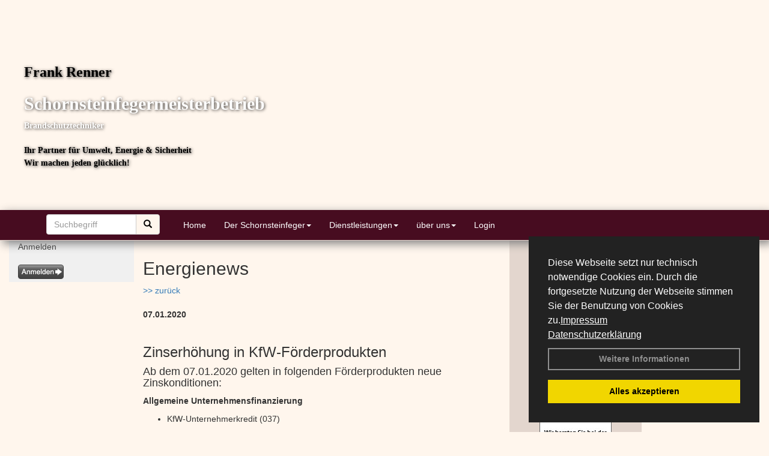

--- FILE ---
content_type: text/html; charset=utf-8
request_url: http://www.schornsteinfeger-frankrenner.de/Energienachrichten/Zinserhoehung-in-KfW-Foerderprodukten.html,3154
body_size: 110444
content:



<!DOCTYPE html>
<html xmlns="http://www.w3.org/1999/xhtml" lang="de" xml:lang="de">
<head><base href="http://www.schornsteinfeger-frankrenner.de" />
<meta name="language" content="deutsch, de"  />
<link href="css/allgemein.css" type="text/css" rel="stylesheet"/>
<meta name="viewport" content="width=device-width, initial-scale=1"  />
<link href="css/css22.aspx?id=2836" type="text/css" rel="stylesheet"/>
<meta name="google-site-verification" content="8qSFhoLAyMJbvS9EHrhq7Yy1mlbfLB-MFmoZWVTE8A8" />
<meta name="keywords" content="Frank Renner" />
<script src="script/script.js" type="text/javascript" ></script>
<script src="highslide/highslide-full.js"  type="text/javascript"></script>
<script src="highslide/highslide.config.js"  type="text/javascript"></script>
<link href="highslide/highslide.css" type="text/css" rel="stylesheet" />
<script type='text/javascript' src='Scripts/jquery-2.1.4.min.js'></script>
<script type='text/javascript' src='Scripts/bootstrap-datepicker.min.js'></script>
<script type='text/javascript' src='Scripts/bootstrap.js'></script>
<script type='text/javascript' src='Scripts/jquery-ui.min.js'></script>
<link href='css/gallery.css' rel='stylesheet' type='text/css' />
<script type='text/javascript' src='script/gallery.js' ></script>
<script type='text/javascript' src='script/ContentAssistant.js'></script>
<link href="Content/bootstrap.css" rel="stylesheet" type="text/css"></link><link href="css/cssResponsive_22.css?ver=1.1.8" rel="stylesheet" type="text/css"></link><link href="Content/jquery-ui.min.css" rel="stylesheet" type="text/css"></link><title>
	Zinserhöhung in KfW-Förderprodukten - Frank Renner
</title></head>
<body id="MasterPageBodyTag">
    <form method="post" action="http://www.schornsteinfeger-frankrenner.de/energie_news.aspx?id_news=3154" onsubmit="javascript:return WebForm_OnSubmit();" id="form1">
<div class="aspNetHidden">
<input type="hidden" name="_TSM_HiddenField_" id="_TSM_HiddenField_" value="BxMJl2YsD-7Va5GUx1XW6vrMFpWkz3rf7xov9zs1dOo1" />
<input type="hidden" name="__EVENTTARGET" id="__EVENTTARGET" value="" />
<input type="hidden" name="__EVENTARGUMENT" id="__EVENTARGUMENT" value="" />
<input type="hidden" name="__VIEWSTATE" id="__VIEWSTATE" value="tnMQTjcLVnU1r9j+uns1GPLvb9un1tShtZR0Z7f+p5F7/o9e1rSVqadtsZ1Sb45cPBEecbCaYCa1N/e4fy6Wx1V7HKahbLelnlDz8A+lUVDdE3cWWdpKL9H2ryNtrsCqPqf0yYNUVH2s7RVEN/QQBTOHqsEWWF1JPpTSHUziWTdmVnwHctAGBvh6pVQxPSZM/KrsoxZlX1vLLYUO2v3bKcKlRSjkcsZFfl/E6Y1Rru+uBwDGQO6TqaAlBcmPZ52Qj21G/[base64]/gCUkKBdL6SP0XQkSTdMO89zjcK+EhC6w/jMTFRjl1aHjy83VvxwP05YwTWUs8iebY7ToB5VO8Rq+HYAknAnL5nJpPnkLQInhLw+puK4CU98t/CFKh4BxQdXljSD4QqQPnCrdBV73N6PvxrTRBZBqIbt58HHN2sIXsFy6nsUVDoqPLq/8jdJWrHMPb0AcVDnCRgeGD0wfup05QZiNbd1cAuuPya9Jc2MJOLhIr3gIukq50Z/cHEUGcJ0T1riG9NpU6qVn8isW6HZyUI6s1hmq7/JV1j1vLIIs3fyQED1ZTCIkqDGZezd2BqDn6Z8Rmr0OU9HxPdF90M3c6RuRgn6mFfepcGyxkvhr6Cl48jHL9il3S9hCOucMouW0Xns9Sfzn0fX6v/hqMHkiEYLPysPb0cmWj/XWaA2eMk4tdvCdKzz7mZAGm/L2vIXs00rgPZnxWTm9MDR/XbtCJPapnbahfxR4TnzfR+XAeuAdaHNxJwXDQhMm9AX4uGTWIMijvaGNJYIClv9LWXmmOc/BgHkYLf8hz82UWceuC7A1d/xEeSPM8cbzRhqVmdHEBb6tjU/KolqHqsZwawo3bDLmK8TDPG3ngKWOEuolr1NznfQIBNITWnLpsBRLY5RltFeHLCX0N8SB1TY1qWoK7v2CN1Gm3ztLExJZkhytdS7sq+z0oZEd+HqKd5rtezn9O/sO27wD9eE3xS8/pQqk7gtxDgx5NB8dypKPsUxcy5KHSOjFWAPW70Se8MZE4N7rDj0MPryGWRuUaQcj5Mn9Ojdh+YRPpex9tbIScGkbfbfwscIGZ4Smj80aYCEwJR5+qOjkzZCur1P5/c0zohdayDsw8rTdtHMOQUPcdRbBYBeGTTtiKEeXPhlg8+dZQ1EVr92+QIfZMvOflCT/zxUPfpAg3hYu9aQ2M90Za4Ht8Ak7KsZbXZAJ5EbEvaQ31F69CkpyNSIkPF9Frd64vjp468NzWtrXwKzm/lEu1kAyos7Lem9lQU74padJx9mAWeIxhSRhz0AX5aWZNaiTm7XGfhnC4TUVhYL7GFM2PqQHjOiXtHT/0J+KXRxmxIh2omhjv90vIrT8Ipp4sx9bmW1pzkdQMtY47cp3zE5LvJcUCyzUXFOsSUrW+g+4AYTqpEuddR5kKbsRoSvjkKuTGENw+R7maolD9zFyRzeroXvEU/VVblk0YxAKdQrVuVD3I1Lpw7eTqpQEU0ZQ9RMhG6t/b74yOk/6YAIn8YazZejaWMdWAvQUom5MqRlhRn7dRC3/jzofdRVTbcz7qrcDeJoognG47StaszJh0SDxbDUteAU+Y7AAJhbRa1wVqechnD/6n9lMco4c2I4DMnBMb25sQAp0MFdTwigJlcBquh/[base64]/3Vmtizus6JwIvEyoc8ELbbthU+3Gl150L/LSEAjqVoiKDzr32fmxWaqKQEyBs87yT8WH4lEMdA9TABiRVdCDTxwYH1gQqMZvSJBpDSFjfy8bLOrFxIjCFyPAsU+VxA6xIiOq/293KEBxB2IKV6Hxoz8Z9hErYSvu9nwDsEz2KBzF6mNuYCUZREA/lWeuzFr65IIxR+yFk5ZBlAr1nCHoVqIxVNWyrGy0Cc0fBLT+QlaRq2TeShbUFp6AhY5XkvC+QOVGbl5cc/kyCP21hj0jwFECByK8bdwHo9YenEq3Q3JkBjllc+obwSCcwqmf4F4RDxQDQQEJ0AsS4Ya7NT5mRyfiJIvCLB/ow7Y2ccdflbI5VBAaxwNbl946a0y5JDLvNamFQr2sVWLUDZEm2d5yHpkrAql+IuT47qGY24/wMu/RBCEBXKwNxo3hsxahQICdp5RKNTwl/Ei4dRUCu/[base64]/XlrrM01H7Qirvb6Gca39o8d5G4bst6GHIuCMZExO9s2XGQrWQJx49F9lLQDepiX9EfFR+PCdW3oIyL7/[base64]/rw7pqHKT9FzqUg6gYgRGD4vb3WY9FNf6SesEpxEW1sAIrCxyslSFPGiNKWNswsHqp2RRtoMpvXCoQdWug7HwSnbrQ6as6objRU6e952bIHR2CfW1wpBqEpjOwkB+3+AEDj8Vry8r1Xu2h4Vzvk+gXg+sxXvKndA9VSNBV1OzS40HZrO/4nqVTpOT6ygWsuRaP9E2HhPyq1gh+99QPLOscazf3XxnOFToJk+ixBknxbchhOQcT4IuFejWFSAJBZmqrapZ3bPaNSP19I38v4BQNggoUj7D+B2QdVCp+8LncFaaqnT0a1MbRaeonILn/1g/Ugkl/3TB2DQr22zh40fCKD9LAl54fkOkY0L/BiuPH5C+YgNciixEUt6+s4EVLwN70ISvFarQF/PS16/u+wGXO4YpvC8SAqdRUUzdAf/FklhgSPNRPRCOaU+90U82Rb+pcY2e+8cwDDhxDWaULW3p4fDgv6giKoY/oeh4Rmu8gvjLq5Nhc75we85zRM846sRnPQTZw2Ivr0kkB1PLXxowizobLQC1Mja0aS3WsBnZWreWJSn2FJqGsRqta+Vqaxd7xEAfntk9nbMkAHKJi30vfuDLPtS2pIRHSRHmdsGinO1y/J+0NI/45YTIzC4Txf1+cj5p9esHdpV18qI2k4uXhj2jPin9xwanSIPI338Kl2XLh6N6eSQfSmMAtTsQwsBJ64pt5gn0ssacM//OQCckM3BIKA/nnXs7t8Gw8tvQxKCMryQmPCB/6of2TazzpJO7bgMeLeDrhGNgNTcVdWDznKxfGVQoam+PvsaOGDNyz8f2cf6s5oaRKG4dj5jc9vUslsMRXj/TosJ1a5+B/lqS2p/hgXJ2wQyS27CGmDG/SdL6MJhJ6WOeEMM+XG5nC+HV08I+Pv5etYkJoHYP4FgskPiG7CVsmuvjnIKei0m4bEWqSg2A+9BLXxmTroJooYq3+I9+VKhIW1kiXNNAQhBc8PCn1mJzqU/y+mfvmkV+El+k7Rw/fKxLBZBtLajhX9NJ182jl2EV5QYRpSqQukL5Umiyzq6WlqF2y7qgYVjbn0uD5g5tFW75ufhfn+SSFyImOFeO9Ma4ErtWI16/bUgjcmJ+XUrFsg6yzXn8DDTvEs8Vqxdb7zmYDD+B+qELrlNfRoLcC1Gmo+orWe3qXD7l4JRKgyoGlysV+bv/s6LIZQF83grdL5aPAoie9Z8FYbTKy/bQHY9AbDcxQMRqgRhd/8g2tVFGsJD3V6ErNIG+iTObeWcjHwdDIVX1c+XpZYAKGj+a+68/1501yS0/sGKbqMwozc97D81v6uFWRvbwo1HRrVMJY1lGjxHO2O5jkSnu7CC9q+81BElv0V9jbVb/ByeVZS7QRW3Q7eIPTq0ScUVuZ5g/jO09XQTf6kiPNPILRkFv+lxl4rV07b3/+DY5FZHtenmihwyHCHeotbrhXQ7ke4sgfwUWdyzTLdhuutG3F4S3odSgDfgBNqaz5g8Xu8Boez1aFzF5OFw7FdS+OhycxqfbKVxQ/Me1Cu9BQK/[base64]/b9BVqEVGvU3h0TiaRk9yWROXlEZwjspCbeCKBBgzI6jCohhxgfREa6hpA4rBUUAyHtgkA6RWBRYZpo4MoePkIJkBIGHHPnsDRhReuXhSWFjP54GZLA3J+1fAgNILBQMjYxmnGZ2sIZUMGyZuB9+Jmqo6/BC5djhc+LZ/GtHL0V8M4R6Wfq1bwLbJ4ghKzSAOfjJiNnwcLqnuFCmb+r343VevIrrVXILYEAbIAcAm02Z1XUELS0Cm89Qd6G3Jg21yMwI8m0TY63lonCPJCOR66tcEryAZ+KfWakaeZSw/fgiISjFtxK0+eR3JXiQX3CXNF4fQV4CSqsVT6vZ+GdmOrZBhijdz7GBNCY5nz71pE43m/i1Io9x16tsk7tE9gW6vMLq3TjXCG5rA+k4FAdPVe4XLNgpMV5765RGasZDhx4z4gl96mHVgu869WaTgToO/wECttEHV2NNJkic+twK2bEI9csi6g+NmPQeskYQziHTqX7xc2d2h6Fun86y2CtgzdHE3dxFdEdUqm3DV/wDZ+BM/y2SFyvKwH3f7fSh3VETDx8Cm63pXb7HxUHu9hiQ+dK9+orppb4TMKHqPPlaJYI0xvon9LV3m7HZUWRfYmeLORlTUcpr2r33hgPDpFaGs+MHdugs/j2hIwjBjqJWbkV/WGDjZqp+ZHHbRJM0bjZrm6jNLgjLRmrf4IsnADqitaPRUawkHEFR+/sATJTbOD/hD0KqOdOCtGJbMGERniXVmR346INunEDMFm83xEWYZp2pGAstRsSmEjfCO0g9TJxvlpONbGM3B3MOmWq3OQinJF2nrXdjhDM72oG+NieOreL5FYOGgwAlJt/BcB6qcRcrPEN4tyjR8zeUdcZj8+jzrpGGFc3G14csiJKwiwzSpOrXqcZ6EjwqaHTFZGPAWpV4lmh6/J0X3quSyCsNI1+FaFQt7fSuj8qz57EvPRVB7rScHPXO76kE9q16mC7cqpOKVkArHF9AJX/+tk93gdPeaZwws3KdInKMr6UeiOmhhh+AOQg8hRSR/hpZl8IVPndjp56Ng7VcJGK+/AslV3dKNToDA0/+bxO7ShoZmUsAeCdJadbOKC8Dzzradgy/iiIGPDNKbMXgVBDZ7yFa2QB/AYX7G/ywBueygKHV0jzO9DUh+Vg7L4XbHIwuGTPgxoVJa52je2z62CyE0oSVh9LtxeeIvYFrIvVYr0WjwiYnng/9MRE1bRnjqEetlXCRfyIYZlpyF+VhAMuasDwFislfkOJRS55/9dbgdOFtyFqOhMkymcV25rSJuxV29Nxoi5GV9mNTgfxWJ0j3MIBOHY/SQ4F8aU+vfh+hEcSfgN6zx5bbQuQs/nSoRE+W5JPRJRh2hoQEQEdefm9Km/nkKBGV1NIVL4q56l1za5xmHBYVwBSWTk/WmsGh9pFS5+kdtVhIt1IgVC11c28W+fN0RXyjbDCvu4u0RjueIkN3MuFtVyxYCgZCBATTbmVWVEmE/+PwciUWR3SoFsQcPE8jqN/MT6jwU9SWrxemcF3luR3eEAlA8WWvAKdCJ8hcihe7NjrS5srbZuUALp2G86lc+3mXECiXr85WSeP4F4XB4vYKGuO2Ac/020e9Hf4qbfk3NOL6LooGB5QIn89bpZeuwLYuVao0p09YgelXwUy2qbGmhF28Pyki7C9Qz5K0hwLhZeAWM7cuTiZR6N/[base64]/1b4UtklbVGARaUUx2pNi3fwlalG7P/sc1e69XnRhb0Rx4nUIpmvNhrYCNKYCaZkLLJq1iaoPptUGdnbTkuzYzXgI1c97Ik29BChn0h2PCUO5KK9tmnc9jIhyDO739pUrKNwRH6hz3Yv/YxOmLrc9QfCAFxQo7p38FNXrJlit64p3atRc4/X7CQQIa7slWnw8cMVh4taonseKCPWe0wuJvoaU16g7C9i75RVkFNg6c5ie9FWdZKHdQspxI9o2/9SKoJyPI31jom5W2cF6AWZK+GPczdaf+P2VYzZ3PyBmBvPCJwJiYTyCOD7a9Od3e2Csfedd8THiv4xj5y9GpH6DoM4kFWknfv08kLlhOeW/XfCn9uJjzZxi6vB9+UN5Hwj1G3/E6rqtiihFrLrrtvBMNh8jIv5AMLyFRkJmJy3591pP2tAp4++J1IGXXbBGp26D+zYIha8kts8Zyz7taUP/cwnMnlAZ62MEk6pca6w6HWMwQY0NcBuNozCYNe0xhuwdlI0cL6W3OMoLYq8Zg5zIVnavBAT3sIRKSiJYGjL88hnu8jg691ebUDYncoQkDS25Be+HI6AgCWzzI/1srgoUmXQSzYJUnqgscwENviQuA0RVi/xcS+/X4NqKQHyVEpvawrcbxaT0SjkigBW//E6H69e+LxuKcgNYVkpoHaK1UXL1uVfpm0qn5qKeT0t5kOECsbhGaJTbXY+KD9R65WvxQTHCye5lrmYNyotVKOyEK5EPqcVsMx5rovxOsF9HBfaxdtYeaMf5iK4AL3fDtJYGuLXsQfAxeFs5hBig8cZOxWAkD7wNQniLPX5V9iYm9N5/PtYx96Znm/MPGxE/k9zbWrKxnfB1kEcqnCZdKgmmnma5YLlMhyiBQRn27mtQb7Ukqm3peDo2LrFNAFNOuk/8BVrl/wCkze1QRqniANBdcfoF/28ItL3kC7ywbf6tMWFHpEE+CThsYcWwDsRcZt83XUub1TFrA8Wmm2auJ5iInjikikYaRQ+CSWjGr1fGw5duFmI+Q+BFrryH8T2I2vzEICtjS2HXulu5SdMGAo/A9owcFrLPib9tyUHPQSESbU7eqI6kG8/95XWcQgQoWKnPY6XCygKhGP/Ha5eFhSypW+mBxW3ypyydK8ppJ3Rh37QDS1TVu0kFibLzCCzVh70wncMXdoFIY9RIifHug6RM27sMSCWnMZtOeAfp3Ywiq3ZoT8BHiNCQUe+gfgwmuOQKmdyFh8Ylxp4nJ3Ck0DRpvdvGAKvCDbvJUUnbpi23pFpF3in1deyjyBHUaTTU5/wwJJDj9QcEL5JGPsWI7U/FhuV44+6lIdjGtGdrEAXi0P1Hb9IwDI0dG5kiWPM4en5oFn9DP5D/NjYtFMYKFva3n0Brv8nHr0XBmMAf+LzAe1sSm4GzyjbFfkTn3BWnYn3OVpX340ulG20tSZ9kdK7YpgPgQgs3++Pq70rsbYtma4HAt7SuTIjj+IksCDdgaYVqs7+GjHsqCZ6O3oe2tin/LtftC+q0yAVHtFSHQsRpmTvxX8lAsLAMDxeNdg/BHeIIsCh5vXGVtWj0Os4omKzIh/fy6qmhn11d54sAffkyE6Q50KUofMZN9zV1Lx5mdGsr1iXEXoQzio3N1JrMTZZ+BOLCvtgCB54zBdSeSrjqX1Bi35ZKJ3NZj3wxceQ3hrRXetj8GtI+keZJZ4Z3tSr1CNFWJv+pu/n4g+iLxKwdo+DmIzNr6tA6djjtV4mRBia9pK2NXXfmJpxEh6TD0gX8qW5xoUUFPubL/PbT4DCvatNkz+w9e2u+mCIlbv99YBeleDPARzf3BUbPWxJdCqTkQfJbJw5gj8kR/BV15bIDxgAtzFc7Vo12WzviY0XpUDLiHOKE1k+ieLx7FAEeYuXLKerQHb/EZw8SKrp6A8R0OIxMA6Kx50k+pdipk0p3vLCBi5KUaqBYnJxeA2eIXGMWDit8mHIAFGOMWC2rndswoU+2mH48C5/9TQKeLjnh/i0+/ElXnR5k8oicSm0GBpijhSGovmzooLVdt3banTMImKzqwHRthPCd73M8nHNY/2ZP2ZaFtOf+2hhr0q1ZMxstIcF+yTAen0kFozslPN3UlRs9bLXBofZi4knd/hz9r4hQwszHdVZoQORV2Bfjt81YtiNS/BoSUNa0nUjsy4do17u3LJJRBhVBNvEp0//SJJIFVO2jH3hXJ+79cJ0W1xBJvBeoZBvpVqt/6LzNCIYH7AQcB7Rb4ruUYOeQM6oWmKsDWpWQEx4jAd6EPwYEijhFUpcnUizYkUV3fuA/PHuKDmwge4fj9gkEtc4VXw5dZ6ksimoJ459RwBct7NLz+3MXVMQ/d9P/f4tayI0Wo4BMdaMOa8KXwnWsGlQEwgqS/X7po58H1TtxZaIFPVaC84eIIvJRmoz4ziM/wGWV0ClNdteyC0QgAGPXhEl89MgdRbAcVMt9lBQIw/q5PwoTn2MjF1q1b5VSsp1g5BLrEvJUmFq0qqNvcVVZf8ZtGGLG6eQrXU4K8kERdHRPiQgiPXAJwTbxgobXx3ebfjXC/X5kvVOs7PRmIOEqO9wlAG5m1fkfFs6v361xRVOSy6bMvtJDul2rH6PCl+arlwVE8qSTpcv+kE05fczvb9nsnqxtLrWPEzzEOZgMcwDwVvsB01ay+grMsx5xynlF8SSzTa7Bv5Gd90Bqdn/VbT+TJmMQbosckuKnUuV1CBbuB3NrGwwT53dLPdIfsPaNZ8Q/c5Rjzs6PF+oxsbuou0KYh0A69J6si2I6e1eyUrlc9qt4lEczJXbzvWJulZ9v45fX6s92D3JEet3x1492yLjY/Dzw6rh0p/o1kQoyxbFhGOb213xO56bcrK8UcTGZQMcf9YUXvc458eNB10f84Gr3zr3TvslJsIepuzsLUxYMo8DC609ErXkjB1/gTKI/Tqc347t5QXmW90821S9oraOKB/n4yPawSrWvhl38Jp8hecENHra7US0UnkIFTR2ZJLkR8rCv3Dko1hZ4ajfTjrIBzHiDgg84RWzinttnNPwD+Puw9Fx2LGgAOT4eJUHiAQX17bV8HTICJz7fiFG5oe8EnY7hV3qvHLc1XCN9DRusxxYsIGEGOIQOog6cS1B96P/jUWEim4DQXPgas3t3RIMvWMRGhgRA6ej3p/a23iCxv5Yw6fSMv88A6blUc2rJ0+beAvYOrzsmJn7OuquDJ7TbmjdcWUBqKqJgPSbr4+/KdadSAF0SS4RHZaX18qtVA2rUvLK1PGOQ6B92FM2k3x1qAPY6eC0EDts1Hyqsp1au88SdZMWbl4Gn2VwfYftiQ3YNn/V5vSTX35Z1tk7EW8w/shz1dHnNocouJTc+JFfZDqlOV9o41lGLwkkrSJkfkdlUtOQk8056bWGlO44rF2wJtxLH8WKmm8i8NQQd3d9XCqUVHJxuxyIdqH4hJYr1C893uRk5AyiAWusgQuOVhWy9LPijJTP+FhfqQc4tOFNXVKmqHbCFIpnXnExHP/F8Y0kdNzj0cSn6l4nLWiWP5hUTgRmVjKldPs9Dui3gguI5ZOPSDjFaqIgL92RcVG4H7wJw37e/5vR6nmizJXKwolw3BHjNvjD8WbjZRdUrRdg1KYZykRJQgw76j34/yxupw54KhHcRD02dQlnBrKiEiN86HSvFXlO2VuBGx9qTkLaScv3diXpIRNYhBOSSs+19S9Ni34pId7qunq8h7cOlJn3uBXpjAxNG/qojYH2bTrIPVQ/DtoiV9cVDUjL/[base64]/2AY9Hj/X7wryfGNui25YzcnpbKh3TOp5XQZnSVaGAvqu5XHwO4mxc4huPNaHXkHqeuBFHoQ6aMkNbYQoU5JSK44P0hz3b3VDr1vYaOKRXbwuWPt9fuAnYbuMkP5cOuxd3YW+ypUzn4Bf4B3xRI4EjlIR9GfCpJAQeCKnRkOFBo+fbvYqmQULVB+9nRPb/CVVvCmCupl1umVdbAZ2sP34wT7g96lTI9F3OU1w7ShSkO8AUWBLumgSgC1cDfrQsXPeiB/roKJuURrFohOmCbb8EmjMtIZgRwA5cujltAGdGYqZzUbD58hDZRsTtATuncutWijN6kdm0d6rk49v+QK7eJs7WNffCcQ6iE8YS1tvnP2qm3UALQEDTfUYcg/KOzrFZ4yu2olmZDtj61nnWB+lpZX6TANNuuKujZeFckRgsQP5CB59i9n9vmZ45ErsIS1fpDfTsvct2qPjd07qYXn5VLcgHowN8jFczS9FDeZG6sJCXAiCITfW+Mp/uO/WWYrqYuLJbNEoX98ujoVSP3XLvEVDztoUGCKqTPXOdK5HaM0hk3D7pYmK7UMl/YXLJOXLAjt/nnNIb/JKry+TUuxEbCdp/klEa+v3E2FFbXYRR7/dvtBHW7EGf6tiSirkUSeolGbIb82XH66QfmFp807pGQfGQ4PGqMVXB3osbZv66kjrbG8xzf9I4BO5OB2qCGM6Q0GLgbI/LWORiXAxM3HWXDpimKISRZ3rml3IQ1dG2W8PMwcKPoCrqBUuf8HXDuLLBEJchXZuCS+x9RgEEjLwMf9NFKagrbCGezBg9fzfJXc8ls0xFUt3FFwrufAuNFOk4KngAl4Oq8qBP2dLyrT3ACVM+dDqIP6AzJX56G4qaclj7BJV9h73zr3zsQW5C/Iij64hrxYiFhviQKdVRfKruRlihNOQW0o1sFui5JxaDIUzKrKg1BJr5Dop0BTJdCku0J7ksWa3tr8Xft/h8ENw9WJFxcIUV7KIVHPZFzOEwTAcroZsTumJ5GQehXe3EMCx1ViDB3ib7SdceHzVwdmdnclCRCnRng67cppwnkG29XCWleiZ/KcCajCFZVceYFaLa6RccsMHkrbH/KipF1j1BVz3oXZoKewSzibzilZTfXZukpdLK8CEwW9J+nlnb2N8+KxodMd5EbfCdPFKdutfnRCwBJGzsKEy22Mqgj/qjg4j75i6Zs2pvVOiL6iPvPiJZ23bqJ9K4oU09oXLz4m02fWabmCc5k743TyMzS59XyhYGtauHwcy4r6NucNrfIijfDX1N1Mo+0GwxA5TglJJmZikm1QAmPcJleBKtrWI8fuB/KmQSTqJjIG6fMxDkRCLBlvwifj3eFfe5KGUVGvE4U9lemXKJp4cLxF+RhPbR8u4ih6IIanvP0S0BurLEQdpXGfenHfdRNPe3w/ek6tVibZRjUG/ZiGSnt36J5hlQZGYD1jg4G0/gVQhHBGT2OfIz+3+FgbJvzALz+3mMojQySaGZpn3zN5WHCJ3MICzv3B0VZQ5IqV6JeVR8uwe+rbwyjhzYEJ8iaAZNmUKkE3EEgQnzTH8z9EGTWd5eKkBxiEhXoB4+NlVbot/bfEAIsMW1U/aaA+m4B0Ws3Roj++JnPavjddfT9aLnHEzi/kYConFjOn/8chU+Eq6cuT6fy8oS9DHTFiTyKRhY7LHQ5ektAqHb3ZMmbRqoVnvJHDE+Yg8o5RmRtWWt7np4d535flfV6lT1sHDaapRJ1WsmtiBPUHstYy2EbbyZF5YJBtf5DDlawD/0vofK1aTb/LG4k3ft8ZydPH+QO8WEnJQJ0UZNjtyXyv/pVG3QWc2XewCMvUYQD8ii2GG7LH0M8tQPDedYGtcFPzY8At55515xE32TplvB6OQywT4IxjvgWpsrUxrXQaY+BhheKGb5XTLwex9q09ydLEgav6D8wGA2ox5CVLo/cE8T+M78at2u+4b4dgHh86FDwPWydJCURPDFbULmfitVKjVot5tJYgPmhDRYNpkUoUGp7+8borL43+Mz4lQusgI2U3LNY9rUsI0n+2rX/0Etmh1URcPpsGmUhyQTaUYLDxWSKh03c2YEXN1ZxZ2OrAHaUxasW5lyPdIyZr48ZSvRB+qsNYPsh45VJVwRE0jRZn3Rn0kt0OVVu6W3jbNha1p86flF5cr1tT3TzamOLc5Dmh3XYERs9ojSN8slfbxpKFM9mDXnMXHffz0+n8YkfR+a5M8CboV2LTCC/pg9shOUXUdpO19M0Vd4meEYVndscbBbSTFnZH4bTdFZbukPnzE1mk8L7ps8h26ldpHg/U+I4pm4QzeZMBJQldKsD/0ukEGlqdMTiRYHQ8B6kCrud0qLN/8kbMpJpAAxUNet2/Ojs5NPBuS+TbLuYeSGeFIxNuhzPG59evQVc42FQfDzYqnrJ6MOxQe+cS0H62tmaqPEJ0njusB4fTNFOdt4bxP9h3hpdZ1HcuFkHi9E8XpF3pyVzO33dpoguOXicm1HF3d0fZ989iGhWHLjgl5SzedbDgt9WuPza6NOzafb6JQBCdDUuswfXDo/kO76DDEWlpJhaxZx4HuzEWB+8S+lKG47COrPTy8MoNj1teUp6KX8lSPlCt8VzirP+QiNljyv72Q5malsdmbRAjY0sILn4XUySexUkoELH7IdBbeLU18iAwIVMrL8pjZ67HIV1rjlgUGUk345AONUu5cU/u/ljjKwa7M6dBptGjeO01i3WCl0f8xEkCSgaFLdXMSGF7+jH/0JxOWcIrVeZZZi7Q/wS7ktrl0FjnhrXeHn72zNc/[base64]/z2nmEhpRO4RuC81B82YTtTAFrcmorSYLUQhIeiuMNlNqE24cmqJuGoF3FNAAwUO8+e2tAwYcHX9KsvK4oHPvRtAXgtRjpjEMqDWzTEL2C849cKJeksnwXy+igts2jxf0tG6/04XNB3WblXsTvoUvqCTgdmxcNdN9ykSpSlifFv9EBbb2JPxH2bzonK0LmpAjiRI1GxnsM7AduoLv2dlBseNzT/VCyh9eyNycai+hRBg1oyJKB2HYooxaSRHwixXncO280VEP9tBEhoojdbWQGPwj8NXEeqjMxMpqIhVuG8Hql1nGJnBIsrr32hLeCH4wKXMQbjTprHZP5DFZhd1I49rs9SepuF5seKIPlgKL0VdSeUk534bH5Cl35WF1yA+B6kLAeV/BCdrbhAYhciRETRWtnQ3AwVYdvOu75QDnc6iBbiODiWMRCmG/ev1HPMhvIycGHa5uPmaiuCCbKu8KgVvmvjhgco50eGMd/z/xpOcZm361tbkoI2F/M41X/pxWoU/mfUisG1FFqh03+7cy9YMYyIxsnGC9Ktj7REitZN3MzVRWbL8Hjj8WSV2/[base64]//U/scAnQUZ9HbAw5gXg4ZHgTTMotCfHultqnCkq02LXGXa4/jMek7JhjBkQlY9O/csn2XxDZpKxJ+J6fCs/W34Frns0pXBW+fEmQCHr6tEoHJUfpuHy0wmnG4RbzqDn2iA9RekSDMTs6MXXkyTDHXo35k59bind0dk0hYEx4jKonAm/7bM1+Yo/R2DAmUMf0A/2rUeUOQf5a8HCxZ1o5xU89BpMLdw+MDhTKvF6WgIlue+PF5CMVDwYMkyC7v8Ug2cEz/eLtCc+nQiCqJ9Cz4elUW1YET6e2AXd1pnbLjwlLxhCI02u1+DlI69wRAySiYSTLPAdJKpRd3uQBOAIIcIqrCuMJKwoor2LqlBlLfMD6CHLOFD8YlLyHWkGvocjwhVjZ1TTAhZgY/6CuoXyK5vcWmQi+arIzYiuAE/[base64]//b95d+CvSvj/[base64]/[base64]/qX9HEB0drDthp2ERltw3q1vSFdxonPZIK7sV/laL9kVDnwVtxmGuBS1laUqGnUgkcOi1qVdICXJIUf2/Q9Im3pTTiWkW2UrkdbICHZx9DwwWZwyu28j8rwWrxypweTI3Ms031eUPepYu43Hz0hTrJrOxttcqsZqNecHIW3tyTTcn4WmNAKIQ9mw0NrMuE+qVynh/28ZeBdYCCcpkKP9c/rHLjRSt4GLFXAisQMglfWeFz7kWH0R9PXADbs1WyE8sEnh+37VhIZS0iy/GpRzQrlPqyKSCk++ld11DQFuy4a4Zp+L/9hUPzvny3kwFtRCnVEKji+3ayAc7toNtrrPj9T7gLFiU+p46NPkCo1P1kAag1F/tzSY/M+Giy46R42SBHJLqI1V33OzhRMahpeChnKsFkr20XLdBmI3R7KZt3c9MKOorXXaOl1Y+9J+PnKVQB8JqUSXNfqDidYH5kIXllfEP+Ez8al7rifeeSklQGL+jCUTcDwIMaMIoQ2OkNvnF9v/wy45qHXLnw8GxS0MUHAlvU0Nlimi/LHClxJBmv1UkDlp1K7reyIV/vPoeAaaK3Drh8sB7X+R+kuJ4Vo7nMX+Oj3BfpL//MZxXAtzGJ+FSVmPtwASStM6KdllbrcKkZRxr9N7mUVycXt8MKDKL7MOiNwQWopSqK4JUMxUjxy+GcU/UbYsyaf726XFtATOdYadVkf/H54H4Q17k2kQ2IHiHs5QD2E/XAxobckLDrMWyBrSkI5c01/[base64]/noxeGDw/rV9LaroSzDpK88SxadKA+YBx5vhpYwRL97Y4R+mT7KOx8SbZF2sWb5V3HnxHru+JqVilIdsGoE+NFrq7Ez4U7E5Z7P3CRwCQwRpeaivDlsX3093fDHHnL9vDafhL9M9OoD3ZefYN+N1ycbGR/hUOB9hxUaZk9KNrlU+G27unZRk6UDtJAVxnBR2x/cBByvUPNjtmHHzLqAPXFJ4EaYIY5PD0rCVueA/whJVPeXO2+hLwWqgEbxegT3nkHW93KAF4auLDEh+bCWzouTkjMg+C0L9DZtlkqHXLTvkFbVmrrRqXIhg73O8kdBs43CxMYuGsO+cvkVYyVX3/iY/TJQ2tg38jQYwDOwLZf7pFSZAnueJ8Sob3WVIUcpIPybkZ8clO4QfmO4iDlizKLQS/9OFptrXHM+/xpkrRWVb+ch2U8+h6TlxPzCIVGgywy6sga4qGzlkscMLkUVD+PwvF7WGnSroZgaEFMBsf8BbrjKtKyiCioO+l0iftYksfxuXZ20i5HPfAXN+AjRLHvmmcALzXVz9joeq3i4VxZtLYE/Ky4tBKACgyBuBeukJpABkkADhwLDxGPxavfRenmXC4n4QFGp/7WIw/Bp2TufQb7Tg1o9GQMjOTYfg6Sw0VGIUQ5xtqISxIlQxJJa98cCGxKbZBy3zK7Cae5xImUPxMHGbGtuzPJ6DXr1dpb0PPar1T8R1ievhX3dHsa2fWg6pjgzLB3EsX7cggy1381RaX7tEWiAGi7xC+RYypZGcvrGE/AOyLx1rXm6Oy6SyBeI8lKnFNcIyGPh8gxprsMba8/[base64]/7H7k8GKSVBbdbhW5cKqUUc8/o/CmJu1zJRfbY5YEZupEB64jgG1wsBFYqkIviA10pfZyOBC7WD7ak9f4L4e7uQibT0CnbZpQ0YmsgCf8tuiPfiBxtjW+rWa2Kq8wenJNXixlfvBlafxJcMSvicmV9T/dC5/xLOqK5FWqW+PvKbkeBqlJw9pyhRi7BjZgZv6uE0Kbwf81OV4bidWJW7Uil2837PUiAsJiFdjbbFp0PWwJFzombOWOjDztiQBfFMgU7VWSAPGWaR8j6WtlvKSxOWWiiafLp4nisYbB+i/3pA64Oh60jRh+VJYYRwpnaVxqgsBFddoZeRwyNnLvHnWIHSZ2NfPt1HxXzm0YmYS5HcB29Ov7/yY1EgXbNnI4b5iaZyQMR4GPk+xcvJqcl6hE3qGbevgVgMxf8jITZfarvjXjAQJP3o1Hmpm8FyzA/jpW2lucfvh7nOFpXEkv2HeTIXVcE+rdlDu8bhSbywejZgFBFVqjUuVcb4MdEOTCsFrxqrOCold/[base64]/ITtk2Yw34fiJuoOH3yceC0CmjWwMUrTlXpZecZdE2D6EnKowZcls3Qmw5NXkcSnpZSSSZA0tusgRmBJ1eO2IoTCPWXSo7HECgF9Ie1abasepBtvFs1bORMfZnE/d/+f+ADSh0A9Z/4TLzM4o01zw+aMGw+73jWtbguMmE7w6qRJcJt09u4RDVy4BMV6+HKGAA8Ri8TzLxVXLnTXIcEIm2366k0umwgPlNhoukgeatCYK0ZaHN80HJ2IK0WSv/H7ICwa4pY/YSuszNgEjnneBy8eecjLa9XK6NmufQ3AlyOE38kiI9nRyoT5I6hEh/x3xRUwZheXtp2A9i0kndYtYMkfSbKZ1N0CH0nvHPtIg289aueBTphbmOKQ3xTQHFS1k4HBh7MCyheJFcdnU+xoUaLRaOTaL9MeBixuHlrGDs+0+DGTX4w/1bvn1bZU4TXsZlpIqZg5+gFPyfx7O5l46HbjD2dPJVJM7QqtOeMp8n8jPBqzUPsfWnSNYQt/ZCEU+Jdz2E4h2RHxfE/mBye/mA+6u1aP+5wlecKYP4bDV7Xyj/M4AZBZPtBtuOqHpllpIgaBQcZi16FPwBiA8sA4w4yFXGEt2vvfXKooduZcvgmVpn9Odar6QdpYtQPLA3XyKRGTSZPdFdSY2d+1LJLfzy/pErf5rsf4Al8FxCYT0i1AlzvA/fK+it91BLgcPMzI49u6+uRrUct2iHjjiy2ojEfJTshoNRhk3vbum9UGLPRlydOES/vcpdiGbkSfV5fP670TCA69MTfo9ON+S0dTHEFOrn/QDhlFPUXRmpToqZdtvBTDkvTuaMsMIz5p/bQzJWkyC9yR5FloTx4wOsw8zSjwRfJnMeQhFMnx/qxSpiUoUSEPYMmQazwhJUbl36+LDNNmPANLyo3wgy05lYk2D36hFUlzu3vXDUg8+DfLiyGfZdfaQaP+ad/4fFx5QlJBG/dL+YYIpj0CO9/Wi716JibZmwM0UUhRFMxyPd1vcNkjzSw9i1iagJ8dtNwo1h6r+HOzVj03ViVnQ2nRYsI8uYpUXKrxTpVRmbJLk2GUAkmSKF1QprdUxQCY3sOoKEkZsOxsGODYdI0v84Hku1Cxy91HxPi0Vb4KYUSfLfrmOHE5XPjFMMz2uy/YP6GCOpsZFWd1C1pJAttwW9FQCXxaPBM9Uf3zX20fe2u7040PIS9sxKFd0UwJ4T2I9ozwEAelTLstgpvA2guDElfB6JxlQbowL/rbjlmbZDn23bnqean+MF2mtpiQFSakyDxWsmBQ9ZbsiHxit9bwtlS/K16A9Rk1J4DXqL6lsBKRvAUILkmkPhxPZzeOlMkUOZ5TR5I3ihaYkeExXIW0hkRPzOYE/6ZEuUb6r0nJGDBZ8pfUFsgNuQSkP+jlEzWeRMGIV7rqyvAtM/XwjVXssEd1Yq8fSVlsdJkL9Za09QC1wzuymOoPSli+hU3QfHdLdCswcN5qGv2fbx0dojchQQtB+5Utm3aUogQW+tBLm+BX0oHimAjQNkfbhLVkyomjyGDkaO60syj3tB5SOC4PBXwQmJFLWKlTn340e/pj1k9kUT1bIZt3ThHw8iGIQSErPXVxodlPaoSob3Q/cWJx7RpYMe43dDOkP9vuyfMGRRL6rq1QFS8V89EBz7LKM+U4+g9yJRl928/jLNBAnuCHrBPGItZOuU7kXpD7+mUdAVk8Fe3ESIWgZLgELNclhbBp8SsGSHYiki5+gIqEHZOSwTQ5dXUAlWRR/lvMui8GGfkmqqZkQJY5N4vzFdPLYnzKd/g82NGy/Fw13+tU3jDGEvyce4jkIMp5JLN5zHKhQcOM/NN46RObWTefw3KbybDOFghjYbtTD6cbxiFqddccds+MMP+AnOblWPbWJSPOHKKmA5GfQ7joX/tmX7hxSvIAnaSjpMayP10/b6YQitYb9Xbq6mhQjmFy2ux9tidcdzPoQTq3ewdgQSwHB3KJJTsSN5U98qJxGFTRuUrrbvCN/O8sg/s26KvyyRr/M+fxPYJGvlRE41NMBBY7EicSA6RY9PN03NVfaQuAIiCMk8/Moyt7PL8sZX9dUEy7LMhHwF+Xwx+zsB0eY98Mit+k+4vdTSlS1NpEqMcKmu6eZQSG7Ls2A4/mZb+TH+2HTd0KfRPRmQ51q/t2FyfP7J/Oop72mDQJFyPtsx7lRAC6+OO3JJBzvo56lXoBN8xrvgBHRhvNbVRxER5B+zBuyf1t3ii75yHOPB4E5hiL7sJuHqHaXJ3a/4vbWi2S4KW7au10+2RWP3FW3gZbnO+gdK8t9f6yI7VeKm1b0I7zQvVi15Fmn2vxG6ZtR7Bh1Y8/VYHVtqEQRZkPSfefUDTqQgpDpAOspIH+C8v3GQUdo5Hh7jIIvwsXvKjqzWEHFJXvIVKvooTY0EydXyT56G/IekAlkbIRblXjy2G8+Ju3/1ZC6H6TIQf7576C+PNHCtmwBkX1r4T3uAitKns9rK4D+TtaQVzJTcqV71HXZw9yjwSwy9siYV8yEIq5ktJvbg47M8sXX62oOU+JPS7GHNq6Y6yAJG7wAbA0lP9Bb2zJRCbUksMV30rlC53C7fhxfJ9wV2ekHOXgHJrf0qDuR1RkcarA4JwtbPnakt9QY66DB4/prdAu0duT9u/0m2vYxrqKkiOV9eE3LAMk/rC1DPzqxPmLjeWKYj7GlxCeBYkoZN65/cc7imdBxankA5VTur1cCcSuy5+WKE14qKQc4CBKLEFSLIzZRavbiX5w5AqYk8lVERSqu0xujoUfcKBg6bhgTRzPPUtCTpCoZVHZVs7zYbhPSrl376Svo81TV97crYBQQ1PgCA4FG/IIS8JNLsURdQfZ+CEg1CHgCIOamvXoqZowikQ4QZiLhoXqxS+dzorWWUHnp16ST9uc45Ix9f34np5zJ/j8hylhpXCJT/KZQxw4fm/ij06dT8eASnCZaVtXAnTkleXlA2nq/1wpRCe8Ri+7oc7HKIKpZFvyMtu2T59tnqW+IpUVv2iRAC1m45p0V9XmgNnnPJpA4zOxm90S5Q/mGbxWUMo703wDHvu9s9S0fKtbuoxmbsVK5dxlLHo6gkjBB3G/[base64]/go8EdJWJ2STM6DFKv7jaNpXHOEB25Fv5ZwqF1vuEt5PXcSQlmh2DFKpzsOr8/s098XsYWRNmdua8H/P0scKD7JvI8P06yan3lPu7ZDMjP1CP/UFnFybN3ZWE5aYq3jARBD0rWt2wav087ApmBmrT5T2+dO28CkVfc866Wcyz9RQYv3qCX3mw0ReVnYTw2WI6StEUryt06rH/M4feDCBr5RWrTPe4JMGVBBrO9ompgAKcV5WQsmsS5YkxvdNeT2uyGYJ1/HfwuJlmwosMC/6EGDXXkBO6DDwi2pF4JgJX9Dpls+ipMYm+WQMhzubyTXzpe+QbM11Hymf3Q1j0mYMGVmTNkdlwLXV1HZuzcANtbgOTMEkcdwdh0CYVvwXBe0dxqBiVuRyeJixE01nP1x0HrasWYKnD6MgoJ3Bqfzbq3cg4MPCWAwEQKGkuiEtMG11OKtS/ieEsSrmE61XpAoghogaanJTHV69+JyfOfdaFimt8JXapbfSl3V8IO+dhrl8eQ2iLdyTMP0elvAYeHN6TLyQ+lFK1WE26si9t2Q4InQpT5myKjlFwl55RhbreaHGxB6jqwn4ktwlAddmK/mH01OoAJWWHwqiOpT2XZwL6npDXP2EPdZKCJxy1+gNAOL22OxipzIvbU+eSPwqs8AYbhpzXlU2kUtLgxFTxER0Yj5tmdUJkILn6T4arRrIQRsBqZ1ZXSLdyeZt/y7QG+RrdUBq9bHWNYpPpAAE74+tWZCgQ+Q9xj2G0w92yi1TfYGRp2vOw/QrGheo9bTrGh7loUphpzm+O/OWNQHBTO3ZbgIhBro/fz7pi52Pf6PIjV18XYY4JR7ncmSpJtbLEjn4YuS7u8WPF2B+bM3G0U5PGEOrcdM+cNUlem7YakVu8eRruHzoTLQCNj5JC1zivuaVjRafTShJqF9UOcdgd8+CJ7yGqe9OCy+k2+f108PXPrpekceqCVLA+8aCI5O3FDMAA3L6dRfPN1tl/mz/awghAxY+BgyPygzghu3LLqTE7cvMrOXkxsqtP88DcrT+NcEigBumWGQeCYXAmvbqtkKnhBS1Psms6sU6IvN98aMxwpBkD96vDLfB301RaOsrMYGcy/KRe4s38nCBNJpumFvAE6+3YsZBJdE89Yzzyewv48mjxv1dxcmFQu3G6soGCEcKec2kUK+KRJROtO40BJ68uuV3yLiwPQAG45fMVJFDMaY6CjYc/u96RMF0uTfvBFhroJaFlTR6tR6WVbV0NIqP9R/Mjq/NRwg5xqBHKBdxw/pcg9YQdNRmnt+CXkL3mnYNkIJuaAUX9SHEuz12hG3Fa51183MDude5thHf5zHTH+d36mM5GZ08H1XsRkh291zADEXyaJyIHo6nAaIGt9dZ9SaVNnCwx474HSKo8zmCMKKs2Me/xdQDQV4YSVqzuDlsZMAjD4uym926CoV4lR16z0lsQsU4FhKHefdINMCstmrm4nx6Gdk/ZNaArR/35+VT30soZ/i7IV8d2rxAb5giVkpBBperQuA3rhevD7cy+n/dtW21dSK7Hz5LO6a0nqv/aN1ZW1LxSuEP4J4Xu/ulK/kyemrZX5PAZGoO0PmcPxYjwRt2mNneLZse+DNqExxDtJ+XfSpkHRQkPUsvQuw5WALkKJ80ClWZj3sWlZA6Vp5KokjHEqlL1Hh8JAozFNxnigPbhGKNI/ODXY50h6H39dnFhnn+mFFXte2Ij2Hvb+f6WUBPQuy0UwvlQXjBbo2hWSztt/z+pKHrDJfDGgtrY/Gt8Aonm/0pH/SfwDjsJ+GwxAn7ovphLA7fYhNFspsTfcBVBEaebpbbqZAskeK8LMXtyqKlKfXDAUNGrI0ltevzsHZbrJdDiqRvbv8Itq7QvXKoPYtsc/xGyyaQFJ4Jwb7M9KpOOTGE7TudgkWDOfjl5dTOio0Au4LfIkI/[base64]/b55jAsnbeTrth/IABYwZ8EZ5FqvrS/hP/[base64]/0CWU3o1bknj/LJ3pWpOzz0OWTI/DfB3OwVbUf7sFsaTSjMH2aNnQrdHnM2hEDajcQ+VfeTwt20FUE3BYsFYPfuTjjlvfIjMOx0khnxBiTM/zygddaMZ6YHvcaMkfh8liCNVTdamBFP93vTloyLSOgVLPT+Ld3wKtOMX1pVEOmx4CoL+twqMXpj9nZLXzXdR5yyWbdJurEu7e2kAUvCgqCU8HErYe0Z0DC7l/7o2xKkEq3Qv4MTsKsrdMgiTbp+hUnOHvg1wkROUubrR3pzfwGKUxNQ94ErqJK/Z3lzvsMTgirUK02tB8TB7GO1yId96tGT9YABXgzayMemR/6ZD59gXz7qc3MSZH7NMVPy7d5Eww5E/NRlf8QuX9e4mgXlT+ZYkNTpA5zlUiKTFlzlopLCpr5qU8CE+jXH2+0Jrv6JVZy6q8pFa1g3Pr+N+yE1SBBiapjXegAAWA9tmpZPUVfn3nOf6+S/Z0wLuMuZNs7lD7llU8ymui8lMYkNeTm9GSmcQ9gj/Jau//N9cdH1johalXw/oH4cdLIs5p9Z6wIDussjeHOY1ATvPRVn8Cuu1Ani3qJat2iblVS3fGExGufW6EamlrgOWRm/vO6C0sPpx6UmOhExUmqNpbV+jWUshEWN2f/hSzKgJeCjMQVs5j0KS4p9DuyutyRcIqJ+ZFvOPM4VN8RQ2sv8ytAb4mAIe173200LvHHU+VEaT0bPWYUs3/d4g1SUklWehPBiJW5AUzpOkP5U5xmq4UtWx5AZinxNuFHuPo/DsR9vOUYnT4ZLuBYuIaSAoQiIwqsdBi0iJ30k2YdMDEzwhtLT1lYh9J/X8Buqb+OeChvNDaKxOJWaG97TfgQIjZ1wfZ26nhQPrAb9seyfaJxhqH5NK88rUezzcUG0rRH9LgTzY1F/wVe+KFYMZaFNK+nnxGroff4mFRBH538janJVScb8tUpfJd1232ncn+GPn4M4Ya8//M4uPoKZ0asnhyaUSnuNM1dCToZiqY+aM8SITEfZYsrV/RwNG8rvEXU43pNUGBkpemq/wXYkR6mWDH1YjH6F06XzzpIayhSp2ZpbH1JfQxcWSAAW/02yloILcTuG3QxK37kMbVHP7xzXKhC8aKTCFmlkNAePnmqboHhPFOCwmRY8nM0t0OF9IibhPscHv11yqQF71acnMRIK/7/LD72A6QmUSeN4U8mVVnFRoeN4oJoTwEqPBmLleurUwH1oxgp0BkEvZmzTgrSErHr4Cq3L+zl376gmCRvwPFgMK3mcKXCjY39Dhpua6B0vIV8mbP8v9KzdzfcTlWCj5oFp55yFgaQEX6kg/prbu7+oaxpfUs9ZLuHRO95nO0fPQepkH0IBLNfGSPY3fNo/1PxwSWP17M8nnFkPg4qecwoT6HAdtQJM/uuXqT11n92YjknRDgZNPIAl81rZWpi5StAYX8g80EgV1qz4M9GhIKkbL7HwKuzZUvyATUUloubdmb+BtjdIq4kFwJaL5p3gfxUshorqJe3iSQ3Pb9dLkjTqGHc62AdWSl43ygjmrqnAXhZnvL/TYeuCBx+mtqCzDwwb3G+RZrdsRrjgex76wj+MLXESBbP9WhddRUP/sseubxQqpvFPA3Zb8gbKq/P7oeXQVFzI+TVT0BQlJuNKj3JvzzfufMzMwVzHIqc53anxPktZUZeN5b5TEqC7vtQrkh8U/JZsGP6FM9/Wx5ayk8pThLLymgTgntb3R0BOEhKW5edAuwbpEZMzU6elEUkiNLzrrYM6QphGesnvy2rrnbc8virQsdN8f79ai3sp/+YV/hZ/km8raB1C5mWVXjyIf2JGSeSJvY0BNYZkQcofbYePyHbCxvM6+IBQAAF/j44dvrjwJWLm4d9kDKmZucSqek57Od5BE1s0UPjVI7MCvptbz/9dPON4PjGm3iiq4Ylr2oKwJIpeC5OZnu7V5mpWKIUP8T9uDtt3wwklGsbWoCiW9902m8Tapjnf1SpW9Of34ikHtD38z9BAKW6IXPCA2s9cdZUk1F7ppCQOiz+UXKD6Hr0dQ+4VXIZK/Zrjix1N+L2zrvQ51xlW+iJ6POxCowQKWBalYtuG/iOhMf48bIAI5gBfPNGuhi2T2V9f9aDvYTDsps/3Rb5HfdYkYFWAU7ke/a6pK9rIrJHGegZEaYPtoQAUhd4RPK/DvJGN68sUhTcvAMuDOl56h7EODkIIvfxwWcg/XmD1NiEmlIsol4bMuqqu15Txzruqb2xi6T5LLTVhBHhLwnd5pkFXO0+1XroK6T02RDmBcO4JOx88HbFue7YrUFfwVh/JB4ZfVhy8f6aI2fEBJ3x9UGN0gUET4iOMlj9NxYttLNKp89YZ2IQklAna+57Mnk/gNh9p45c2Bu/NDUk2+lk2g9Kw/xZCx/e3RPOmvjFJNqTAgFYrVB5QMpUwR0//o4tcdRURk8XpjEk+EEmYG7IdFHAzb6WvfhSxeJVgJ5jFSA+kEksyGkxLc65oTwOu/hscMO9/OfHLUex5+PfI/csTQrm2NG3LwxCA6jJoHq74rfMEZhS1OEP5SCqaf6zCVcHqr3g6Usjn6mA7fOy+UuRgqUNfqMnUAiQK4ln/[base64]/[base64]/c2QmyLcmeZswmVr1qpcCRizYyVWDLacz5iy66o8GehCVzE+u9T/2/YQijkqgvZCIh6+ozz9Um5YCfYpF/RCx0qxVNa1eK6DuznRLR85HTKo7MKaqRsucXGh/TNHIpWjscgoTNSF16GQsxgzdVCo8PkWM7a7xCZphwbUxilWVCD4uRpA5HuAt1U9kDTAoYwe2sMePYBLtSgRYDh94qmdBPz8IYqt2GEZCvfx+Q4n49NZpTntEAT98gwzeTPbUjpA+91Qguf7Qlt8v5WA9jQA/aSk4DGVl5xHkG1fAvoHW1hsy+dcgoJU5l/O62LSWHW1f8V6htS4JbmdKj6d7Y6crc0VQGs+3sod0kyYnnvECqVd2UrgNT1vrjy7QYFbVxP59A0rBliciJanuQPIxLVartaHz6ioG7j8JgKt9D0yBKL/LbqUDT0kU4g6m+djDOPByPFqGYZ1kOJOgC9SJKlkHABffiysyemmNSogHEJ3/rnnKyH7A5ZCUNvhlVRW2uK3u+s6q1mej8qP8B25shgedpEV0ITQ0v+jqx84JkeY1wJ4/MI7nndd5Kgd8AI56rwVy1lkn9jKTAyhGB7/bZZIUh/v8Pj7+Pv53Ml2ivH8VyFv2Nw1HgmJen2LsXiWIK22ymmx3TbHPCf/qLZSbKK/NXSMDMzNbucYTjWN37HZn4eI1FHS+AVY0FIE18ETdW5B8EzHZvw3eW+yemmm2RdltfcOaB3cwaORrc2v/Jp2+7P+5nNOGGAMzmF88J+HtU/SGcnaJaNC9Wx7zt7KTGutpLrv/HLk+qTYbRDdKaLWwusBCLX87JI2LcgVK9QnZpYhm5boDFEaQ8SMw5nxXOC643YMV91HYDRKs3zEoC5EXSv6e01lfnK1+8VPmuOP92VyvYU7f86e7TwfI+M1thsfdZRbMi0paBdiKqmiT0nogHNLEHsqLnMir3dNgOIVuWBKruK8IcBnuvDy2/R/9nymerUY9Nap/3EUWFJyVlZ3eH2CzwU/a/4sufGY3G+Gc/jMalRWh4M/YOVYiTCWvuef/FfGYJ2+n+oOlS+5Ig4sK4Dgh1D1eB0PZxTIg/1keZiTSHrIO8d1vnCCuIdOtj0kVP+/nfqk0t8mMiXw+HMrCEtrSLBn3d9t8Qer60I7O16VhNc/Z7t0HRGdWPHiK8N/hwwCbDPfffD9Meuc8L5ArmVPSkVXW+sI5kDpud12Iucb9buj/xzQeBeoAu0Ae1ojWGoTZwu9eE2/LPO2zE9p2/hLOfIurCgF+QLIRJ7VjCOEHqDuo3W7oZaxwYBB04OXarOyKPSFtp6kb/WwyqmNM8Dj1XOlAt/ZqXyoaQQRJZRdOAIstl6V+zszutn7fFdZuh40qTj/yUf6ocd+E+qrv2nMKe8MFG8JR1Bvwn4LutuRUeoGdlQzcao+/h1HVUjmMDxE1l+A/3NnGSRSVcrx0r8bWnQ/6HRdEA+2zbyudxlbmzvyAFRhYwkts3sZf7ejTnkATlUakC/WcfsM6OQ11FnHF9Tyd5Wbt0g5YLXAMc0bW2NO6jklUMLsl3Fqx+29wt+xxygLiItwJTVUt1zdxKH38HW1+TPlCjGO9J/3bEmE+60Va7BQX3MuuoAtejd7jKi6wUgNp272qec/+rOmIHL3jwVefQQVmTdorGK0RRmamOoTa3ZOV/jrfUHPAFNx/KB7k0Ja164XRf8yPi13bug/2xbIEzNW/p9X3vWO1wnv7CXlLAN/[base64]/as13f+Mh7SsQ1gQgJN6N5hhiDI2ivg5ZfrmuSHMMDi9Zm6ETBHIm7D64XNeNgjy13bI7D6RYr0I3kBYlDc7DljrIWQnsHHn+Ey+EMKeiGa/cRn/gIH4zpkU/mPSyKp/L3uMli5J5i5q78mFaBcS7TI+r7HyES86vsaT6o276dwJPRHUJuve8ig5LX1B9tlwAlur9bzhnd+de7OlLYz48Ht5GLm2P0c3ekphIjcTDnWxF4YJQrChkUrwj7KhKhgMPV0HcU55aVCHAYqFdgZ2PMq4l7KCF6GcfRmliyAynkC5c5Isf0lQqChn1/[base64]/O/k4tKHUx0+/NWwo5cwbEeFdGAruu71dwyUl33HkHHZNaK5MlKBTZRj5XcRVYrk3tWN1AX6n0Mc3ZdZxwtIdisYim1Iid8VEno6CnZe+pFLEuaZZ3Yb9H3UjMxY0qZVzixw8QV+X0rs0v4iSvEWW+M0TOqxR+3Xzbk/Rna/DywNe0v9M4bnsMZoADIWdS49iuJyUbcrp5J6O4+QFVFyt4MMzYrv/BAj4m9MeE3aEddt+Z2FjhVbFlzPAihEhEv3J8m1s3Ivq0TQ42ayoTIqrmVf2cj3Sc07XX17ijl755ZtKcYYrWPxlpYv/KY30KvBwXEwP9hqej+s174sGFAwqlGE/mycEu5ncEDovkCvgcaeRkIqMZZEXqzYoK3ogAKvsCDCWvNQveWcjdgbhAkdogo4ASkGlrmQCHGlg98HhsRxwIboulTHrKVd2v/ZzYKiseGPSW/crH5arbpOn82Fl2ih0PIWVr3jnf5jhvn1vGgz63jaTXcJKXa7r0/FZ8bp44nEvOgOQv79GpPkj3SMqOSky2OJbG+OawEju9/R98TfBkJgJlf6mrmGo0PCDCG6LeysJunZz1qeSjgw3Ss3heW/9xMLtUA2fX5ijlLlAmXibv1Y0j5WUlXKE+Tb2+jMaTBrZieofROMESTw2bSUtW9RQz4SZGeJA2y44+TmfCoV3KNNzMuHPw3P2vF2spUgpE8q4LDGMLi3taoxUm5nifNQFSURJLjTwxyWdK+Cl/Hkwf+60nS4Le3TIUiM/HAjKc84QFqiU6eBKDwhlRQC4cx4YWsOztCetGTKhvEMd49VT3mXBG3sMf6mOsM4+d9eIzoYGkcZf8b5qPmsiwEWoFLsMb449ZpCMrrZepRNNUpziqQPO2f3PyW58FrVO44Zi/0COVGcfRies5AQYXuUL+nrxPzdXzizgez64TtRB5Rgquf4Bv7Ugk/CMNkIjOr+fg7XgVyeWTG2d6jZLnRtcn0IgtiYN/j75Mn+42pOPYnZSWqYo6efisWHtezrh/FzgUH/Um/+q8FT0WDroYxJk5vy3RcJ6R72ylcIl8VyGV1EFZ2Wq0bGtB0p/62aEbcT7IslEFN57cnftQTCY6OkkQx9cpD13td/yDXYesvxaWjh82CQ74k8LfT2WmMFG4diU2R5M1718uQMz698zXuPa0xyXdlyiW3vbPnagYzkexrPyFBvO/tInN2V+t3D6aS6hKz6f2+OEX6fT1iVuBLY8ZdXkqxnFtswXnvEDXStOv6liqjeS84HuvRJ9aWAHxv3ltMUPmSIK/GLiNG9VbdqcrK4Vq/qng49CbZ5IuINkW3qjQdoq3YQ1D6YYdPqVHHcbIl5HMuz98xLtIkdRsMfSDeEmVH8yuJLbeSEhGoO/vti4r/ox7T7z2e6leetm/9PxdPMSLFLTk2/9+1mnqB7gDuw7+oohP2AslQQQN/lXOeVUtBR6A4q53GF/M9WJdkjeIz+tUC3eVo6v1PtMlU6TuMtNL2IGl7BmKp6BGMnCnZt7R3V/yGISjVjv5R3DgQkxqpS0sbbI2xIt1OQPpF7NLROMmU1ZVL8oqlSL41G8YM8kkrDsjLUMUbtmpdyEAUHo+ohia+uE7tmnCHIBzRZ+Q0Kruzoxw5YwuMYORt9Dw3EZ9W8ta//wuoz/oQiVQcVvXyo5JPkPRiv8jubl2stznTbjvDs2qwaA4NcJfE0k9JyouFmrqYtJSYuyoT4xymMTkf9P9Bw+F4hKRiV7w9UPkEl+us9yxCy4jaKxAz7OaeC3xU0uaIHakL2IoWXtiSEQEQCvZ8lIQ9dtzBCCDwGZDvd/j6kfEbyOXqssqvtzpm1M/bhSO5ZHm7qwqAVnjMYSx4DLFEiixQ1RZIAQyashwn1869ThgEkXUFN5DyLgckBoyyrSGNFMeOIbs5DGLXQz6bkDx2bs/jndRFRTfIheKimjkSU8KHqS+DkFg5ZFgqlhDpiPwBtBXUPbQAQPefJl6MeoYMLi5JeNF13Cg98/nitflNQr2Mu4pJDyZ4Ubu2kHOqM3LuDhQAj/YK9vqx7bV0qMW4rzz5SoZHhqRbRObz5V05a7TQG02WRqZ28/3BH94beJISB2OUP2NxfMCYhcOgMooyX0ULW2C8x7aN07jAVZ42cQRxkydaTU/3O3M5H4lclbtfk3E/njcSNfCJbEByb9616hUzsxK3UxJ3ezd3T6qPPBiOxA2iWkiiRb+OM5eNClUhFdx93S5f+6pxoVoa2E2By83eBAjzl/SWPd59LN9wrZde66xtqT1IGZrEzuTz0zh3b3s5NTjeKu8BnNmT6L5h0iy+g4y54fqsWIvZ0Vh5n7m9s5sPMROnSWWcoDGeqQNpcYC0AR3/gL5UXbJdGdNeFlrrrVDWCm9VNeeQb38zjG046RC9nCWpz6LiD57/YTIKWDpTKz8Ou+Wq3NrkeWmsWRWLfBzfG40kYIm0RYor7BxaHOXWu1RbGWrykTKSsXF9BC8Aa220U/6lJ1v+2/bb+iHoULC+DBn3of7laitNDTAXDQRgq+v8skaH6cm3hOv7W0mydQjZ8T+BIE1NcAgpzlxQ+NsujpFSWavYHPuahyEuCKNT+EEjssdNBrwmzS5+yKqguSJ9sr1D7L98m6WLrd0S9wyRtLeyj4nBAxP4EYRnpPxTaw4QGn/oZuw7xYNe40tGwZC5tWbPHuUE4wnBc2MHmG88yAMc87V8tg3QZH2Cp0pThOg4cPUB8xUIN7m0CSeRDIkbxRCEzxp9eW2TEV3qMv1/AjzcClnpm9XQCT2NomiMrGeyurYp2zwsN69L/[base64]/j3YFXceIOznwN1T+raKPApEgdy0p3Q3V9VY6SvR/syCNIKL2usFFpgU1XQ+gkfJ0mp8ywFnADkVoW5l7plthTx15XLT5d1q4JACbRs1Kv9svRxrhsf6uB2tfqOs21EuwuYUtOC+5CCaqowBNFHZUPb+i2tYYfbk2XIwowIjfbRxZGMV3kb2nk9ESESOwwbemwrbhqQXbtqiP5fNCQm48YgJT/y5bam22FZFhLFW1mntKYscinC5ZwFl9rxSJBUi/NJRN8B/qdsWkOHxOQjIApHqD7b6mrIUifQv9FAf7GnrxU1OO7LQ5GeRa18wQT20XwvDc2cGNyEfy9NCWiJTmnR/qNY4/PE2OL0CWg0xwQIyRbTWKC2OcNA6JKNjy0g4/ZOxW3703/c0iB07B7DJNXNN1vkbSFDQhKVIsxj0rodxebXm6UgOpWBG+IIQ1KoHSv53gI0P2gD+HAF0TtbYMLZps9aGjj0pbMboOnK62O4/Z/HwSO/vkkRX6wwoP28uBSHL5/qwIoosJ0wLdYWDQU3KAjuJm0TGokwwY/m9w+cC8rh+A1T2AlgTto+VMd+f1F40/E9ddbIG4lh4ANEKr8bHvyH30vHQmga5+XF+4FClQ59x186kJVy2oSTp8RVVLE+/2BdGzodXm4aHOmjpM7JE5M/rgBK5SjWNROwLT6HWaN2s4N9g93lnYerlLhSFZWDuNLzY7z7o1fpFP4m6VtKXrlAKNFzwpMsGYRvdozwKLxA7WQcnaztRtwJt36/N7vwvZSjokoOGCfyFEjluIeMxue2/TFhMtLqXeVTJN70D+o9ebsoHwIbFMaU/7vgngnQ/gVqpQ2iCpVT9JMew5oump+yLgamMojO1t9KrLzENQnrOKM+r/KtnX82JKzcWpDLm18wNRxF/9bZwEOmq1owL95zjYHq4VmHQt18gZIOpQ2PpgKuR6joeofPjOmzyztvo9jqvCTw+Nxs5ZOlRNr/ctb/YpeWBxTns4UHU9FmGUOWjnfdZADuFB4vMUCyec3bFRzaKDkrM3hccffiK72Cx3+GX17Pc4/DGqlWpqd5y79N4vajON10OrTY+1WYRwhuwFPwJLflOVHybmQJ8NISrsrZMvK/ZI9SqAdUIpjmTyKAcsbMSDo8Ok+aOq0C1BAgL02r3Ehb6IdwCuMoFz0seFHZnAcDjHAibuqsMhpZsHbT/t3+3+gy8vC+13M/QrZfbD16IeugQHrW2fOqXdAXVCxWpZT2u/wLWgwV/6eeMxrwB+U4eP3s7rqWJ8aLqN3rJnT/m91XqXfWaa7S6ob4tQPVWEXT5437wfTtt5TijfCjcSNVRkzm+g84PbOpTSiZQTm40iTQHyDECMS+SBnu0VebrVxtdfJEBLBWIElw43ZqTlZq6F+/[base64]/ctsqOyzMMF7dsACkpgv4RVbvredyNJTN8Z5poP9oq/2fIjs3+o7GxTkkMb/nNd0Ob12h0xp979qrpQeOyFdVOhDwwPuddOgIyaSibTCDG2YRrnnvcSNNGomPoxJQwysCOnihud/Nrbz0y/iYYKaoFXt1m9rMaqVsyS0YVIigHESomDSskGUzxaxZs6gUHaB0H5+0cDehDKdJ4CQNsQc526ePLd8dD18Wp04fmmuVWOVVWKUVtdQeezOPI9KGIjYbRi5aNMGRxpLTYdW6edTRmQMNfLud2MjAs73naMRA5joWCTQVvh1F1BViMlhdUVkHUtR1vTfPvcjgv3kz/ls8NziIDBarm5aNnn86hBpBu4rZ2Mzcm5NJOlQyohzHGEBdcTKhO2PG4sxiYV1AL4vqhF2fuz8VNEM6aMPo9abV2sHAMzZFk4igJSgIgsCc3ds9aivgH0En3B6eXj/NucoZ3O6J4Jd/0IMHATVdgT27KIxH1OEkILEg7pLFEW6FlvJWMkHhBlX064tP9xtmoJPn7yOOSkDl2JQqSPZoy+9hqI54TdKYSKat6SQw/TfQpEwy/EIbLyiRUczRo9oYNltU7dpX3EVepOWr3aucqBinbpi73XFJ4M++ydV/1RCoA4bYNdWllpu2afZRq7Ns/baWBwCI9ra+SCVR8oiBUDPFj3xz2laeVzYpsDUyES/triWvvBl4Dvv2AuJTwWj25Dtc0Sk0e6xCA2RK2r66dhN36rITP66GEVgJkwduh+Vh9Cq1M4XY8dwMYb4E0X6V7D+8pzFDbpQZypnqMNQuvrCrVvVsBzHLbqF4QqwFyd+nZax4rH1WTBmzAp2Ogj+pT+pPGThjfprUR/HCKC5d9//lcFaLuwYvVisBZtg8S9WKKH5C+83OwmIQUOutBLHbp/Am1lyIvpiiGTyxLhdC+7KtjBmsABUApXndSj4OWTdr2L44JHtH0GDYL5xnNinQgnOhOiZyccbLgV+eNFIH1uz5DKqdFAJjbzd1Hc4iPJ4rO3FggfGgaLeEkj/t6mAOdBZsr+xmRuTAt0vHgcdRTMfbo8rYNdabbza/CNBn/VqB8X8bzTi+82d6mlvdDx8/L9FxwQmjaJpzlAI22+R0zqqqDOHKMHM65kY2/+GOdEyKg2xI0zQjBzJ4wK0PK+f4Nc6q7E24btJ1eav71b+SUNY18HeZGcNpUpuJ5bhv0DzVJFIhQmUDkFwOgpqAzvuvsfXC/Q6lUB6NC+9eJAIXxnbkkqDX0r1supXvqSDVHXHoY+Lf+4zL7A7KEwwq1MTpUQO3msyRoEQO/FsfY9M9swcNyW8H7OsnMPbnaT9T6fxO7DrSOIaN0kopMH+88J5Go5Mojv8gBY+M/dbk39MX+F7XQOkZxBX9SczOpYdtGinVgv8IzIn8Bhx0S9i5gvw84xJSO/PiY5Z8QiF6YhzXU0w7FL9jyJtVPOjOL6hdA9GiNa+Aoa32UuL+xceS6Js4+/a/ynxfBamBfP0QFI0KYE307ctVa6g/6vZVJcrSCwfwVaCHk5iqNIT1crUrmwqoQCA7epHqFHTRTLLDW1SVyCp2D5oTzGFY6/XI+VCSHZRcrGy2LPVn7yTvXAWKVKOGiFvkHS62gtM+92gK35zesyYTbcYCQUBx2qoga5/XaLfp5KuPzzJsHbGtjP/DjGCqPm9cNIdad78GIIipWZbHWXGzS5Kkei7hdKRUB+sfi0iYfy6I5t4rG0kfq835qbSVVDZkt44=" />
</div>

<script type="text/javascript">
//<![CDATA[
var theForm = document.forms['form1'];
if (!theForm) {
    theForm = document.form1;
}
function __doPostBack(eventTarget, eventArgument) {
    if (!theForm.onsubmit || (theForm.onsubmit() != false)) {
        theForm.__EVENTTARGET.value = eventTarget;
        theForm.__EVENTARGUMENT.value = eventArgument;
        theForm.submit();
    }
}
//]]>
</script>


<script src="/WebResource.axd?d=pynGkmcFUV13He1Qd6_TZLpsGiQWJm4q4S0nrN41DBHCfZs1j4ui1QcvbegECjQ0cfyS3A2&amp;t=637100574060000000" type="text/javascript"></script>


<script src="/ScriptResource.axd?d=x6wALODbMJK5e0eRC_p1Lf4M02e1bMCkDNMrgEFatY-D2K283gZ2vOBhkcihJ2h54gg6pefCROUQhxdoSrvrkOkdaaxlys_TsYGJJ5OswtyEKhoq0&amp;t=4efab3ce" type="text/javascript"></script>
<script src="/ScriptResource.axd?d=P5lTttoqSeZXoYRLQMIScOzHZlsO7hMNEEm4jymVMiYTHUvAY0jPVy6latfplNWsjF5vkYJERqqpAcgLsigy9nQCx7fJthjcBAhkbhb4hCTVqudo0&amp;t=4efab3ce" type="text/javascript"></script>
<script src="/energie_news.aspx?_TSM_CombinedScripts_=True&amp;v=BxMJl2YsD-7Va5GUx1XW6vrMFpWkz3rf7xov9zs1dOo1&amp;_TSM_Bundles_=" type="text/javascript"></script>
<script src="/ScriptResource.axd?d=XGoPW3Unw0ILT0eb9sSUa2_n_CtqAbOilWr60oMUEZNphHuuIgF6ceNFlrsYQdIo6a4WVJ2X80GrprUz9NSptMD3BUzHq98bRhPnLhEzinwiTNFyv4D0q1O6Aa3ZfhFZm7wf9w2&amp;t=4efab3ce" type="text/javascript"></script>
<script src="/ScriptResource.axd?d=uvA9ANM76Fbpm1FfUlagnWPraeeNYdNNMnrmEx5Roj5wwjyCUO6o76CmMykj375lJqtH9abSDMOZ9g2dG7890UZz5QXuVJV1Qi4oIAwhvvNQcJ-roz1WPl4C2o43mb9Wa4ya5w2&amp;t=4efab3ce" type="text/javascript"></script>
<script type="text/javascript">
//<![CDATA[
function WebForm_OnSubmit() {
null;
return true;
}
//]]>
</script>

<div class="aspNetHidden">

	<input type="hidden" name="__VIEWSTATEGENERATOR" id="__VIEWSTATEGENERATOR" value="B5C85E9B" />
	<input type="hidden" name="__EVENTVALIDATION" id="__EVENTVALIDATION" value="6t4z97EqrC97Z8CQaPag1qSUCm2q/iN4N1PdEXeVsyhJ39/CLg86vtDjhkxf4fiyMqYm6lDJfbKJMR7NQDpupwRiGaR5QC2LqEQp9gOrJxx1L425" />
</div>
        <script type="text/javascript">
//<![CDATA[
Sys.WebForms.PageRequestManager._initialize('ctl00$ToolkitScriptManager1', 'form1', ['tctl00$header1$UpdatePanel1','header1_UpdatePanel1','tctl00$ContentPlaceHolder1$UpdatePanel1','ContentPlaceHolder1_UpdatePanel1'], [], [], 90, 'ctl00');
//]]>
</script>

        <div id="scriptContainer">
            <script type="text/javascript">

                function customHeaderDisplay() {
                    var headerImg = $("#headerSection").css("background-image").replace(/^url\(['"]?/, '').replace(/['"]?\)$/, '');
                    testImg = new Image();
     
                    testImg.onload = function () {
                        var headerHoehe = testImg.height;
                        var headerBreite = testImg.width;

                        if (headerBreite <= 1024) {
                            $("#headerSection").addClass("customHeaderDisplay");

                            var pTop = parseInt($("#headerSection").css("padding-top").replace(/px/, ''));
                            var pBottom = parseInt($("#headerSection").css("padding-bottom").replace(/px/, ''));
                            $("#headerSection").innerHeight(parseInt(testImg.height));

                        }

                    }
                    testImg.src = headerImg;
                }

                //Höhe einer Content-Kachel
                var kachelHeight = 290;
                var kachelOffset = 8;
                var img_Height;

                

                // dp 02.03.15 ansonsten wird ein einfaches submit erzeugt was zu einer demolierten seite führt
                // ms 2016-08-04 funktion korrigiert
                function OnEnter(e) {
                    e = e || window.event;
                    if (e.keyCode == 13) {
                        if ($("#suchFeldInp").val().trim() != "") {
                            window.location = "suchen.aspx?suchwort=" + $("#suchFeldInp").val();
                        }
                        else {
                            window.location = "suchen.aspx?suchwort=Suchbegriff";
                        }
                        return false;
                    }
                    //return false;
                }

                $(function () {
                   

                   
                    
                        
                        

                 

                    //to fix collapse mode width issue
                    $(".nav li,.nav li a,.nav li ul").removeAttr('style');

                    //for dropdown menu
                    $(".dropdown-menu").parent().removeClass().addClass('dropdown');
                    $(".dropdown-menu").addClass("multi-level");
                    //console.log("multi-level");
                    $(".dropdown>a").removeClass().addClass('dropdown-toggle').append('<b class="caret"></b>').attr('data-toggle', 'dropdown');

                    // dp 23.03.2016 Fix mit hilfe von css multiLevel menüs darzustellen
                    $(".dropdown>ul>li").addClass("dropdown-submenu");
                    $(".dropdown>ul>li>ul>li").addClass("dropdown-submenu");

                    try {
                        //remove default click redirect effect           
                        $('.dropdown-toggle').attr('onclick', '').off('click');
                    } catch (e) {
                        //console.log(e);
                    }

                    $("li.dropdown-submenu > a.dropdown-toggle").click(function () {
                        $("li.dropdown-submenu").removeClass("open");
                        if ($(this).parent("li.dropdown-submenu").hasClass("in-use")) {
                            $(this).parents("li.dropdown-submenu").addClass("open");
                            $(this).parent("li.dropdown-submenu").removeClass("open");
                            $(this).parent("li.dropdown-submenu").removeClass("in-use");
                            $(this).siblings('ul.dropdown-menu').children("li.dropdown-submenu").removeClass("open");
                            $(this).siblings('ul.dropdown-menu').children("li.dropdown-submenu").removeClass("in-use");
                        } else {
                            $(this).parents("li.dropdown-submenu").addClass("open");
                            $(this).parents("li.dropdown-submenu").addClass("in-use");
                        }
                        return false;
                    });



                    
                   


                });

                jQuery(document).ready(function () {
                    //debugger


                    //ms 2016 06 24 work-around fuer Seite Ãœbertragene Dokumente: Link modifizieren, Seite wird in neuem Tab mit altem Design aufgerufen
                    if ($('#geschuetzte_navigation1_SweeperDocumentsHyperLink').length > 0) {
                        $('#geschuetzte_navigation1_SweeperDocumentsHyperLink').attr('target', 'blank');
                        newLoc = $('#geschuetzte_navigation1_SweeperDocumentsHyperLink').attr('href') + "?design=1";
                        $('#geschuetzte_navigation1_SweeperDocumentsHyperLink').attr('href', newLoc);
                    }

                    ////ms 2017 03 27 work-around fuer Seite Ãœbertragene Dokumente: Link modifizieren, Seite wird in neuem Tab mit altem Design aufgerufen
                    if ($('#geschuetzte_navigation1_messprotokolle_LinkButton').length > 0) {
                        $('#geschuetzte_navigation1_messprotokolle_LinkButton').attr('target', 'blank');
                        newLoc2 = 'explorer_c.aspx?design=1';

                        $('#geschuetzte_navigation1_messprotokolle_LinkButton').attr('href', newLoc2);
                    }

                    setResponsiveStyle();
                    updateFillElements();
                    //  setInterval(updateFillElements, 1000);

                    //Der Klick auf den Suche-Button
                    $("#suchFeldBtn").click(function () {
                        if ($("#suchFeldInp").val().trim() != "")
                            window.location = "suchen.aspx?suchwort=" + $("#suchFeldInp").val();
                        else
                            window.location = "suchen.aspx?suchwort=Suchbegriff";
                    }); 

                    $(".aktuelles_Panel_mitte").addClass("col-sm-2 col-md-2");

                    //Menübar-Action
                    document.onscroll = function () {
                        if ($(window).scrollTop() > $('#header1_pnlResponsiveHeader').height()) {
                            $('#suchLeiste').removeClass('navbar-static-top').addClass('navbar-fixed-top');
                        }
                        else {
                            $('#suchLeiste').removeClass('navbar-fixed-top').addClass('navbar-static-top');
                        }
                    };

                    var bilder = new Array();
                    counter = 0;

                    //Potentielle Bilder-Carousels ersetzen, wenn es mehr als 1 Bild gibt
                    //if ($('#hsetuGallery').children().length > 1) {
                    //    $('#hsetuGallery').children().each(function () {    //Die Bilder aus dem HSETU-Slider holen
                    //        if ($(this).attr("id") == "highSlideLinks") {
                    //            $(this).children().each(function () {
                    //                $(this).children(0).css("width", "70%");
                    //                $(this).children(0).css("margin", "auto");
                    //                bilder[counter] = $(this).html();
                    //                counter++;
                    //            });

                    //            return;
                    //        }
                    //    });

                    //Bilder aus alter galerie lesen

                    heightLimit = "auto";
                    if (typeof biggestPicHeight !== "undefined") {
                        if (biggestPicHeight > 0) {
                            heightLimit = biggestPicHeight + "px";
                        }
                    } else {
                        if (typeof maxPicHeight !== "undefined") {
                            if (maxPicHeight > 0) {
                                heightLimit = maxPicHeight + "px";
                            }
                        }
                    }
                    

                    $('#hsetuGallery #navigation-container ul.thumbs.noscript a.thumb').each(function () {
                        if ($(this).attr("href") != "" && ($(this).attr("href").match(/.*jpg|.*jpeg|.*gif|.*png/i) != null)) {
                            desc = $(this).attr("description") != undefined ? desc = $(this).attr("description") : "";
                            bilder[counter] = '<img title="' + desc + '" style="margin:auto;max-height:' + heightLimit + ';" src="' + $(this).attr("href") + '" />';
                            counter++;
                            //console.log($(this).attr("href"));
                        }

                    });
                   
                    if (counter > 1) {
                        galleryContent = buildSlider(bilder);
                        $(window).load(function () {
                            $("#hsetuGallery").html(galleryContent);
                            $(".glyphicon.glyphicon-chevron-left").css("color", "#fff");
                            $(".glyphicon.glyphicon-chevron-right").css("color", "#fff");
                            $("#hsetuGallery").css("display", "block");
                          //  $("#hsetuGallery").css("width", biggestPicWidth);
                            $("#hsetuGallery").parent().removeAttr("style");

                            $("#hsetuGallery").on('slid.bs.carousel', function () {
                                $("#desc_img").html($("#hsetuGallery .item.active img").attr("title"));
                            });
                        });

                        $("#hsetuGallery").css("display", "block");


                    } else {

                    }

                    //var bilder = new Array();
                    //counter = 0;

                    ////Bilder aus alter slideshow lesen
                    //$('#slideshow #navigation-container ul.thumbs.noscript a.thumb').each(function () {
                    //    if ($(this).attr("href") != "" && ($(this).attr("href").match(/.*jpg|.*jpeg|.*gif|.*png/) != null)) {
                    //        bilder[counter] = '<img src="' + $(this).attr("href") + '" />';
                    //        counter++;

                    //    }

                    //});

                    //if (counter > 1) {
                    //    galleryContent = buildSlider(bilder);
                    //    $(window).load(function () {
                    //        $("#slideshow").html(galleryContent);
                    //        $(".glyphicon.glyphicon-chevron-left").css("color", "#fff");
                    //        $(".glyphicon.glyphicon-chevron-right").css("color", "#fff");
                    //        $("#slideshow").css("display", "block");
                    //    });

                    //} else {

                    //}



                });


                //Warten bis Seite komplett geladen, inklusive Bildern
                jQuery(window).load(function () {


                    var counter = 0;

                    //Bilder am Ende der Kacheln platzieren
                    while ($("#box_" + counter.toString()).innerHeight() != null) {
                        var height = $("#title3_" + counter.toString()).outerHeight(true) +
                            $("#title4_" + counter.toString()).outerHeight(true);
                        var width = $("#box_" + counter.toString()).parent().outerWidth(true) - $("#box_" + counter.toString()).children(0).width;
                        width = width / 2;
                        $("#box_" + counter.toString()).css("height", "" + (kachelHeight - height + kachelOffset) + "px");
                        $("#box_" + counter.toString()).css("vertical-align", "bottom");
                        $("#box_" + counter.toString()).css("display", "table-cell");
                        $("#box_" + counter.toString()).css("right", "-" + width + "px");
                        $("#box_" + counter.toString()).css("position", "relative");

                        // Mouseover Shatten-Effect
                        $("#box_" + counter.toString()).parent().hover(function () {
                            $(this).css(
                               "box-shadow", "0px 10px 15px grey"
                            );
                        }, function () {
                            $(this).css(
                                "box-shadow", "0px 0px 0px grey"
                            );
                        });

                        counter++;
                    }

                    //Alle Bilder zu responsive Bilder machen
                    //fixe breite und hoehe aus Style entfernen / nur im frontend // feste groesse fuer news Preview bilder
                        //if (typeof ($("img").attr("style")) != "undefined" && form1.action.indexOf("_log") < 0) {
                        //    if (form1.action.indexOf("news.aspxGGG?id") > 0) {
                        //        tmpstyleAttr = "";
                        //        tmpstyleAttr = $("img").attr("style").replace(/[^-]\b( ?width: ?[0-9]{1,}px;)/, ""); //[^-] = nicht bei Kombinationen wie "border-width" etc
                        //        tmpstyleAttr = tmpstyleAttr.replace(/[^-]\b( ?height: ?[0-9]{1,}px;?)/, "");

                        //        tmpStyleNewsImg = $("#ContentPlaceHolder1_Image1").attr("style").replace(/float: right; margin-left: 20px; margin-bottom: 20px;/, "");
                        //        $("#ContentPlaceHolder1_Image1").attr("style", "width:200px;" + tmpStyleNewsImg);//tmpstyleAttr;


                        //    } else {
                        //        //console.log($("img").attr("style"));
                        //        tmpstyleAttr = "";
                        //        tmpstyleAttr = $("img").attr("style").replace(/[^-]\b( ?width: ?[0-9]{1,}px;)/, ""); //[^-] = nicht bei Kombinationen wie "border-width" etc
                        //        tmpstyleAttr = tmpstyleAttr.replace(/[^-]\b( ?height: ?[0-9]{1,}px;?)/, "");
                        //        $("img").attr("style", tmpstyleAttr);//tmpstyleAttr;

                        //    }
                        //}

                    $("img").not("[class^='igeb'],[class^='igdt'], .igdt_NodeGroup img").addClass("img-responsive");
                    //sigdt
            

                  

                });


                //Baut das HTML-Gerüst für den Responsive Slider
                function buildSlider(arrBilder) {
                    var htmlSlider = "<div id='responsiveSlider' class='carousel slide' data-ride='carousel'>";
                    htmlSlider += "<ol class='carousel-indicators'>";

                    for (var i = 0; i < arrBilder.length; i++) {
                        if (i == 0) {
                            htmlSlider += "<li data-target='#responsiveSlider' data-slide-to='" + i + "' class='active'></li>";
                        }
                        else {
                            htmlSlider += "<li data-target='#responsiveSlider' data-slide-to='" + i + "'></li>";
                        }
                    }

                    htmlSlider += "</ol>";

                    htmlSlider += "<div class='carousel-inner' role='listbox'>";

                    for (var i = 0; i < arrBilder.length; i++) {
                        if (i == 0) {
                            htmlSlider += "<div class='item active'>";
                            htmlSlider += arrBilder[i];
                            htmlSlider += "</div>";
                        }
                        else {
                            htmlSlider += "<div class='item'>";
                            htmlSlider += arrBilder[i];
                            htmlSlider += "</div>";
                        }
                    }

                    htmlSlider += "</div>";

                    //"Voriges Bild" - Pfeil
                    htmlSlider += "<a class='left carousel-control' href='#responsiveSlider' role='button' data-slide='prev'>";
                    htmlSlider += "<span class='glyphicon glyphicon-chevron-left' aria-hidden='true'></span>";
                    htmlSlider += "<span class='sr-only'>Previous</span>";
                    htmlSlider += "</a>";

                    //"Nächstes Bild" - Pfeil
                    htmlSlider += "<a class='right carousel-control' href='#responsiveSlider' role='button' data-slide='next'>";
                    htmlSlider += "<span class='glyphicon glyphicon-chevron-right' aria-hidden='true'></span>";
                    htmlSlider += "<span class='sr-only'>Next</span>";
                    htmlSlider += "</a>";

                    htmlSlider += "</div>";
                    htmlSlider += "<p style='font-size:14px;' id='desc_img'></p>";

                    return htmlSlider;
                }

                function updateFillElements() {
                    var biggestHeight = 0;
                    //jQuery('.equal_height').each(function () {
                    //    if (jQuery(this).outerHeight(true) > biggestHeight) {
                    //        biggestHeight = jQuery(this).height();
                    //    }
                    //});

                    jQuery('.equal_height').each(function () {
                        if (jQuery(this).height() > biggestHeight) {
                            biggestHeight = jQuery(this).height();
                        }
                    });
                    biggestHeight = biggestHeight - 16;
                    jQuery('.equal_height').css('min-height', biggestHeight);

                    var leftHeight = -15;
                    jQuery('.leftHeight').each(function () {
                        leftHeight += jQuery(this).outerHeight(true);
                    });
                    jQuery('.leftHeightfill').height(biggestHeight - leftHeight);

                    var rightHeight = -15;
                    jQuery('.rightHeight').each(function () {
                        rightHeight += jQuery(this).outerHeight(true);
                    });
                    rightHeight += jQuery('.energiecheck_main').outerHeight(true);
                    jQuery('.rightHeightfill').height(biggestHeight - rightHeight);

                    var middleHeight = 0;
                    jQuery('.middleHeight').each(function () {
                        middleHeight += jQuery(this).outerHeight(true);
                    });
                    jQuery('#ContentPlaceHolder1').css('min-height', biggestHeight - middleHeight);


                }

                //Resettet Style und setzt ihn auf responsive
                function setResponsiveStyle() {
                    //Aufgrund von Responsive, muss jeder vorige style und class entfernt werden
                    //Backend Dateien gezielt durchgstyled lassen
                    //debugger
                    if (form1.action.indexOf("_log") < 0 && form1.action.indexOf("explorer_c") < 0) // && (form1.action.indexOf("hintergrundgrafik_auswahl_log") < 0))
                    {
                        //$("div").removeAttr("style");
                        //$("div").not("#ContentPlaceHolder1_Panel1").removeAttr("style");// ms 2016-07-20 - placeholder fuer bilder/galerie behaelt style wegen Ausrichtung
                       // $("div").not("#ContentPlaceHolder1_Panel1, #header1_willkommenstext_Panel").removeAttr("style");// 2017-01-24 #header1_willkommenstext_Panel: tickerplatzierung oben 
                       $("div").not("#ContentPlaceHolder1_Panel1, #header1_willkommenstext_Panel,#lightbox, #lightboxOverlay,[class^='igdt'], [class^='lb-']").removeAttr("style");
                        if ($("#ContentPlaceHolder1_Panel1").children('#hsetuGallery').length <= 0) {
                            $("#ContentPlaceHolder1_Panel1").removeAttr("style");
                        }
                    } else {
                        $("#breadCrumbs").next().attr("style", "height:auto;position:relative;");
                    }

                    $("div").not("#lightbox, #lightboxOverlay, [class^='igdt'], [class^='lb-'],[class^='yui'],[class^='profil'], #LoadingCanvas, .nokill,.igtab_THContent, .igtab_THContentHolder, #ContentPlaceHolder1_webtab, #ContentPlaceHolder1_edit_Panel #StreetNumberNotFound, #SweeperLookup div, [class^='changePasswordContainer']").removeClass();


                    //$("div").removeClass();

                    // Neue classen zuweisen
                    $("#div_imagePortal").addClass("imagePortal");

                    $('#ContentPlaceHolder1_anmelden2_Panel1').css("background", "#F0F0F0");

                    //Den Header neu stylen
                    $("#headerContentContainer").addClass("container");
                  //      $("#headerContentContainer").addClass("container");
                    $("#headerContentContainerFluid").addClass("row");
                    $("#headerContentContainerFluid").addClass("hs_HeaderContent");

                    // $("#contentContainerFluid").css("background-color", "#5579A3");
                    $("#myimage_Panel").addClass("col-xs-6 col-md-4");
                    $("#myimage_Panel").css("margin-top", "15px");
                    $("#header_Panel").addClass("col-xs-12 col-sm-6 col-md-8");
                    $("#header_Panel").css("color", "white");
                    $("#header_Panel").parent().css("overflow", "hidden");

                    $("#breadCrumbs").css("display", "none");

                    //Die Suchleiste stylen
                    $("#suchLeiste").addClass("navbar navbar-default");
                    $("#suchContainer").addClass("container");
                    //$("#suchContainer").css("width", "100%");
                    $("#navbar-header").addClass("navbar-header");
                    $("#suchFeld").addClass("input-group");
                    $("#suchFeldBtnGrp").addClass("input-group-btn");
                    $("#navbar-collapse").addClass("navbar-collapse collapse");
                    $("#suchLeiste").addClass("navbar-static-top");
                    $("#navbar-header").css("width", "220px");
                    // $("#navbar-header").css("display", "none");

                    $("#suchLeiste").css("margin", "0 0 0 0");
                    $("#suchFeld").css("padding", "7px");
                    $("#suchFeldBtnGrp").css("float", "left");
                    $("#suchFeldInp").css("width", "150px");
                    $("#suchFeldInp").css("z-index", "999");
                    $("#suchFeldBtn").css("z-index", "999");

                    //Ticker

                    $("#ticker_Panel").appendTo("#headerSection>div");

                    $("#ticker_Panel").addClass("col-xs-12 col-sm-12 col-md-12");
                    $("#ticker_divMarquee").addClass("Divmarquee");



                    //Page Content
                    $("#contentContainerFluid").addClass("container-fluid");
                    $("#contentContainerSmallRow").addClass("col-sm-12");
                    $("#contentContainerRow").addClass("row");
                    $("#contentContainerRowNews").addClass("col-sm-2 col-md-2");

                    $("#contentContainerRowNews").addClass("hidden-xs");
                    $("#contentContainerRowContent").addClass("col-sm-10 col-md-7 col-lg-6 ");

                    $("#contentContainerRowTeaser").addClass("col-sm-6 col-sm-offset-2 col-md-offset-0 col-lg-offset-0 col-md-2 col-lg-2");

                    
                   
                    $("#contentContainerRowTeaser").css("min-width", "220px");
                    $("#contentContainerRowTeaser").css("max-width", "220px"); 
                    


                    //$("#bottomNews_Panel").addClass("hidden-xs ");

                    $("#contentContainerRowNews").css("background", "#F0F0F0");

                    //Alle 3 Kacheln eine neue Row
                    var counter = 1;
                    while ($("#kachelRow_" + counter.toString()).length) {
                        $("#kachelRow_" + counter.toString()).addClass("row");
                        counter += 3; //Da immer 3 in einer Reihe 
                    }

                    //Jeder Row 3 Boxen zuweisen
                    counter = 0;
                    while ($("#box_" + counter.toString()).length) {
                        $("#box_" + counter.toString()).parent().addClass("col-sm-4 col-md-4 portfolio-item");
                        $("#box_" + counter.toString()).parent().css("height", "" + kachelHeight + "px");
                        $("#box_" + counter.toString()).parent().css("min-height", "" + kachelHeight + "px");
                        $("#box_" + counter.toString()).parent().css("max-height", "" + kachelHeight + "px");
                        $("#box_" + counter.toString()).parent().css("border", "1px solid #D0D0D0");
                        $("#box_" + counter.toString()).parent().css("overflow", "hidden");
                        counter += 1;
                    }

                    //News Panel unten
                    $("#bottomNews_Panel").addClass("row");
                    $("#bottomNews_Panel").addClass("hs_NewsPanel");
                    //$("#bottomNews_Panel").css("display", "none");

                    $("#energienachrichten_energienachrichten_panel").addClass("col-sm-6 col-md-6");
                    $("#schornsteinfeger_news_schornsteinfeger_info_panel").addClass("col-sm-6 col-md-6");

                    //WebLinks
                    $("#webLinks_Panel").addClass("container-fluid");
                    $("#webLinks_Panel").css("background", "#F0F0F0");
                    $("#webLinks_Panel").css("border", "1px solid #D0D0D0");
                    $("#webLinks_Panel").children(0).addClass("col-sm-12");
                    $("#webLinks_Panel").children(0).css("text-align", "center");
                    $('#webLinks_Panel').children(0).children('div').each(function () {
                        $(this).css("display", "inline-block");
                    });

                    // ********* Backend-Todo auslagern - ist für alle gültig *********************************
                    // Design.log
                    $('#ContentPlaceHolder1' + "_DesignPanel").css("padding", "15px");
                    $('#dashboard_Caption').css("margin-top", "55px");
                    $('#design_log_Caption').addClass("Backend_Header");

                    // 3D Shadow Menü
                    $("#suchLeiste").css("box-shadow", "5px 5px 15px grey");

                    //BannerGrafik
                    $('#hintergrundgrafik_auswahl_BannerText').addClass("Backend_Header");
                    $('#ContentPlaceHolder1' + '_bilder_wechsel_checkbox').css("float", "left");
                    $('#ContentPlaceHolder1' + '_bilder_wechsel_checkbox').css("padding-right", "15px");
                    $('#ContentPlaceHolder1' + '_Label1').css("float", "left");
                    $('#ContentPlaceHolder1' + '_Label1').css("padding-right", "15px");
                    $('#ContentPlaceHolder1' + '_webtab').css("width", "100%");
                    // meistens Header-Captiona mit Hilfe Button floaten lassen und ein paar clears
                    $('#eigenesBild_Caption').addClass("Backend_Header");
                    $('#index_log_Caption').addClass("Backend_Header");
                    $('#startseite_log_Caption').addClass("Backend_Header");
                    $('#startseite_bearbeiten_Caption').addClass("Backend_Header");
                    $('#modul_auswahl_log_Description').addClass("Backend_Header");
                    $('#modul_auswahl_log_clear1').addClass("clear");
                    $('#ContentPlaceHolder1' + '_neu_ImageButton').addClass("simpleFloatAndPad");
                    $('#ContentPlaceHolder1' + '_rotation_WebNumericEdit').addClass("simpleFloatAndPad");
                    $('#rotationAbDemDiv').addClass("simpleFloatAndPad");
                    $('#menue_neu_log_Description').addClass("Backend_Header");
                    $('#menue_neu_log_clear1').addClass("clear");
                    $('#seiten_auswahl_log_Description').addClass("Backend_Header");
                    $('#galerie_auswahl_log_Description').addClass("Backend_Header");
                    $('#teaser_auswahl_log_Description').addClass("Backend_Header");
                    $('#ticker_auswahl_log_Description').addClass("Backend_Header");
                    $('#shop_auswahl_log_Description').addClass("Backend_Header");
                    $('#schulung_auswahl_log_Description').addClass("Backend_Header");
                    $('#impressum_log_Description').addClass("Backend_Header");
                    $('#kontakt_log_Description').addClass("Backend_Header");
                    $('#e_mail_auswahl_log_Description').addClass("Backend_Header");
                    $('#stat_log_Description').addClass("Backend_Header");
                    $('#aktuelle_news_log_Description').addClass("Backend_Header");
                    $('#links_log_Description').addClass("Backend_Header");
                    $('#news_auswahl_log_Description').addClass("Backend_Header");
                    $('#hintergrundgrafik_bearbeiten_log_Description').addClass("Backend_Header");
                    //Assistent
                    $('#divAssiTitle').addClass("assi_title");
                    $('#ContentAssistant_log_Clear1').addClass("clear");

                    $("#engergiecheck_energiecheck_main_Panel").css("padding", "20px");

                    $('#content-block-one2').addClass("content-block-one");
                    $('#content-space-two2').addClass("content-space-two");
                    $('#page-break2').addClass("page-break");

                    $('#parallax_container_top2').addClass("container_top whitney MargeIn");
                    $('#parallaxContainer2').addClass("container-fluid");

                    $('#ui-datepicker-div').addClass("ui-datepicker ui-widget ui-widget-content ui-helper-clearfix ui-corner-all");
                    //leere Newsbox entfernen
                    $("#bottomNews_Panel").not(":has(a)").css("display", "none");

                }

                jQuery(window).resize(function () {
                    //Bilder am Ende der Kacheln platzieren
                    var counter = 0;
                    while ($("#box_" + counter.toString()).innerHeight() != null) {
                        var height = $("#title3_" + counter.toString()).outerHeight(true) +
                            $("#title4_" + counter.toString()).outerHeight(true);
                        var width = $("#box_" + counter.toString()).parent().outerWidth(true) - $("#box_" + counter.toString()).children(0).width;
                        width = width / 2;
                        $("#box_" + counter.toString()).css("right", "-" + width + "px");
                        $("#box_" + counter.toString()).css("height", "" + (kachelHeight - height + kachelOffset) + "px");
                        counter++;
                    }
                });

                $(window).load(
                    function() {
                        if (window.location.pathname != '/index.html') {
                            $("li.active").removeClass('active');
                            var pfadWithParams = window.location.toString();
                            var pfadKompl = window.location.pathname.toString();
                            pfadKompl = pfadKompl.substr(1, pfadKompl.length);
                            var pfadSub = pfadWithParams.substr(pfadWithParams.lastIndexOf("/") +1, pfadWithParams.length);
                           
                            $("ul.nav li").each(function () {
                                if ($(this).children("a").attr("href") == pfadKompl || $(this).children("a").attr("href") == pfadSub) {
                                    $(this).addClass('active');
                                    $(this).closest("ul.nav>li").addClass('active');
                                    return;
                                }
                            });
                        }


                        


                    });
            </script>
        </div>
        <span id="lblJavaScript"><script type='text/javascript'>jQuery(document).ready(function () {$('body').addClass('css22_52');});</script></span>
    
        <div class="page-header">

        
        <header class="business-header">
            <div class="container" id="titelBild">
                <div class="row">
                    <div class="col-lg-12">
                        <div id="breadCrumbs" itemscope itemtype="http://data-vocabulary.org/Breadcrumb">
                            Sie befinden sich hier:
                                 >> <a itemprop="url" class="verzeichnis_link" href="Energienachrichten/Uebersicht.html"><span itemprop="title">Energienews</span></a> >> <a itemprop="url" class="verzeichnis_link" href="Energienachrichten/Zinserhoehung-in-KfW-Foerderprodukten.html,3154"><span itemprop="title">Zinserhöhung in KfW-Förderprodukten</span></a>
                        </div>
                        
                        
<div style="position: relative; height: 200px;">

<div id="header1_pnlResponsiveHeader">
	
<!--parallax 1 -->
<section id="headerSection" class="bg-1 text-center" Style="background-image: url(../autoimages/header.aspx?id_header=67958);" >
 <div style="position: absolute; top: 0px; left: 0px; z-index: 999; width: 100%; height:100%;">
        <div id="header1_willkommenstext_Panel" style="height:0px;">
		
            <div id="header1_UpdatePanel1">
			
                    <h3>
	&nbsp;</h3>
<h1>
	<span style="font-family: times new roman,times,serif;"><font size="5" style="color: rgb(0, 0, 0); font-weight: bold;">Frank Renner</font><span style="display: none;"><strong><font color="#000000">nk&nbsp;</font></strong>&nbsp;</span></span></h1>
<h2>
	<span style="font-family: times new roman,times,serif;">Schornsteinfegermeisterbetrieb&nbsp; </span></h2>
<span style="font-family: times new roman,times,serif;">Brandschutztechniker</span><br />
<br style="color: rgb(0, 0, 0);" />
<span style="font-family: comic sans ms,cursive;"><span style="font-family: times new roman,times,serif;"><span style="color: rgb(0, 0, 0);">Ihr Partner für Umwelt, Energie &amp; Sicherheit<br />
Wir machen jeden glücklich!&nbsp;</span></span><br />
&nbsp;</span>
                
		</div>
        
	</div>

        <div style="clear: both;">
        </div>
    </div>
</section>

</div>
<!--/parallax 1-->

        <div id="scriptContainer">

        </div>
</div>

                                 
                    </div>
                </div>
            </div>
        </header>


                


            
            <div class="navbar navbar-default" id="suchLeiste">
               <div class="container" id="suchContainer">
                  <div class="navbar-header" id="navbar-header">
                     <button type="button" class="navbar-toggle" data-toggle="collapse" data-target=".navbar-collapse">
                     <span class="icon-bar"></span>
                     <span class="icon-bar"></span>
                     <span class="icon-bar"></span>
                     </button>
                     <a href="../login.aspx" id="login_Panel" style="display:none" class="navbar-brand hidden-xs">Login</a>
                     <a class="navbar-brand visible-xs" href="login.aspx"><span class="glyphicon glyphicon-log-in"></span></a>
                     
                     <div class="navbar-form pull-left" role="search">
                        <div class="input-group" id="suchFeld">
                           <input type="text" class="form-control" id="suchFeldInp" onkeypress="return OnEnter(event)"  placeholder="Suchbegriff" />
                           <div class="input-group-btn" id="suchFeldBtnGrp">
                              <button type="button" class="btn btn-default" id="suchFeldBtn"><span class="glyphicon glyphicon-search"></span></button>
                           </div>
                        </div>
                     </div>
                  </div>
                  <div class="navbar-collapse collapse" id="navbar-collapse">
                     <ul class="nav navbar-nav">
                        <li class="active"><a title="zur Startseite" href="http://www.schornsteinfeger-frankrenner.de/index.html">Home</a><li><a href="#" title="Zur Seite Der Schornsteinfeger">Der Schornsteinfeger</a><ul role="menu" class="dropdown-menu"><li><a href="M/Der-Schornsteinfeger/Aufgaben/Aufgaben-des-Schornsteinfegers.html,53590,57052" title="Zur Seite Aufgaben">Aufgaben</a></li></ul></li><li><a href="#" title="Zur Seite Dienstleistungen">Dienstleistungen</a><ul role="menu" class="dropdown-menu"><li><a href="M/Dienstleistungen/Thermografie/Thermografie.html,53599,57058" title="Zur Seite Thermografie">Thermografie</a></li><li><a href="M/Dienstleistungen/Blower-Door/Blower-Door-Messung.html,53600,57059" title="Zur Seite Blower-Door">Blower-Door</a></li><li><a href="M/Dienstleistungen/Solarenergie/Solarenergie.html,53601,57060" title="Zur Seite Solarenergie">Solarenergie</a></li><li><a href="M/Dienstleistungen/Online-Energiecheck/Online-Energiecheck.html,53602,57061" title="Zur Seite Online Energiecheck">Online Energiecheck</a></li><li><a href="M/Dienstleistungen/Umweltschutz/Umweltschutz.html,53594,57053" title="Zur Seite Umweltschutz">Umweltschutz</a></li><li><a href="M/Dienstleistungen/Energieausweis/Energieausweis-Wohnbau.html,53598,57057" title="Zur Seite Energieausweis">Energieausweis</a></li><li><a href="M/Dienstleistungen/Beratung/Beratung.html,53595,57054" title="Zur Seite Beratung">Beratung</a></li><li><a href="M/Dienstleistungen/Sicherheit/Sicherheit.html,53596,57055" title="Zur Seite Sicherheit">Sicherheit</a></li><li><a href="M/Dienstleistungen/Brandsicherheit/Brandsicherheit.html,53597,57056" title="Zur Seite Brandsicherheit">Brandsicherheit</a></li><li><a href="M/Dienstleistungen/Rauchmelder/Rauchmelder-sind-LebensretterbrFuer-ein-sicheres-Zuhause.html,53603,57062" title="Zur Seite Rauchmelder">Rauchmelder</a></li></ul></li><li><a href="#" title="Zur Seite über uns">über uns</a><ul role="menu" class="dropdown-menu"><li><a href="Kontakt.html?id_menue=53610" title="Zur Seite Kontaktformular">Kontaktformular</a></li><li><a href="Agb.html?id_menue=53611" title="Zur Seite AGB">AGB</a></li><li><a href="Impressum.html?id_menue=53612" title="Zur Seite Impressum">Impressum</a></li><li><a href="Datenschutzerklaerung.html?id_menue=53613" title="Zur Seite Datenschutz">Datenschutz</a></li><li><a href="Anfahrt.html?id_menue=53614" title="Zur Seite Anfahrt">Anfahrt</a></li></ul></li><li><a href="http://www.schornsteinfeger-frankrenner.de/login.aspx" title="Zur Seite Login">Login</a></li><div class="clear"></div>  
                     </ul>
                  </div>
                  <!--/.navbar-collapse -->
               </div>
            </div>       
            <div class="naviLine"></div>
        </div>



        <div id="contentContainer" class="contentContainer">
            <div id="borderlinedContentContainer" class="borderlinedContentContainer">
                <div class="clear"></div>
                    <div id="contentContainerFluid" class="container-fluid">
                        <div id="contentContainerSmallRow" class="col-sm-12">
                            <div id="contentContainerRow" class="row">
                                <div id="contentContainerRowNews" class="col-sm-2 col-md-2">
                                    
                                   <div id="Panel1" class="loginContainer leftHeight">
	
                                        <div id="anmelden1_login_main_Panel" class="login_main_panel" onkeypress="javascript:return WebForm_FireDefaultButton(event, &#39;anmelden1_login_ImageButton&#39;)" style="width:180px;">
		
    <div id="anmelden1_login_main_inner_panel" class="login_main_inner_panel" style="width:180px;">
			
        <div id="anmelden1_login_oben_panel" class="login_oben_panel" style="width:180px;">
				
            <div class="login_ueberschrift">
                Anmelden
            </div>
        
			</div>
        

        <div id="anmelden1_login_mitte_Panel" class="login_mitte_Panel">
				
            <br />
            
            
            
            
            
            <input type="image" name="ctl00$anmelden1$login_ImageButton" id="anmelden1_login_ImageButton" src="/images/login.png" />
            <br />
            
			</div>
        
        
    
		</div>
    
    <div id="anmelden1_Panel1" style="text-align:center;display: none; background-color: white; height: 200px; width: 400px;">
			
        <a id="anmelden1_HyperLink1"></a>
        <table width="100%" height="230px" cellpadding="0" cellspacing="0">
            <tr>
                <td align="center" valign="top" style="padding-top:30px;">
                    <img src="images/loading.gif" alt="Lade" />
                    <div style="padding-top: 15px;">
                        <font style="Color: black; font-size: 11px; font-weight: normal;" id="hinweistext"></font>
                    </div>
                    <a id="anmelden1_HyperLink2"></a>
                </td>
            </tr>
        </table>
        <p style="text-align: center; vertical-align: bottom;">
        </p>
    
		</div>
    
	
    
    
    

	</div>

                                    
</div>
                                    <div id="news_Panel" class="newsContainer leftHeight">
	
                                        

                                    
</div>
                                </div>  

                                <div id="contentContainerRowContent" class="col-sm-8 col-md-8">
                                    
    <div id="ContentPlaceHolder1_UpdatePanel1">
	
            <div style="width: 100%;">
                <div style="float: left;">
                    <h2>
                        Energienews</h2>
                </div>
                <div style="float: right; text-align: right; width: 20%;">
                    <a href="energie_news_uebersicht.aspx" class="text">>> zurück</a>
                </div>
                <br style="clear: both;" />
                <div style="float: right; text-align: right; width: 30%;">
                    <b>07.01.2020</b>
                </div>
                <br style="clear: both;" />
                <h3>
                    Zinserhöhung in KfW-Förderprodukten
                </h3>
                <h4>
                    Ab dem 07.01.2020 gelten in folgenden Förderprodukten neue Zinskonditionen:
                </h4>
                <span id="ContentPlaceHolder1_inhalt_label" class="text">
			<p><strong>Allgemeine Unternehmensfinanzierung</strong></p>

<ul>
	<li>KfW-Unternehmerkredit (037)</li>
</ul>

<p><strong>Finanzierung von Energie- und Umweltvorhaben</strong></p>

<ul>
	<li>KfW-Programm Erneuerbare Energien &ndash; Standard (270)</li>
	<li>KfW-Programm Erneuerbare Energien &ndash; Premium (271, 272, 281, 282)</li>
</ul>

<p><strong>Finanzierung von wohnwirtschaftlichen Investitionen</strong></p>

<ul>
	<li>KfW-Wohneigentumsprogramm (124, 134)</li>
</ul>

<p><strong>Finanzierung kommunaler Infrastrukturvorhaben &ndash; Bankdurchgeleitet</strong></p>

<ul>
	<li>IKU &ndash; Investitionskredit Kommunale und Soziale Unternehmen (148)</li>
</ul>

<p>Die aktuelle Konditionen&uuml;bersicht f&uuml;r Endkreditnehmer finden Sie unter <a href="http://bit.ly/KfW_Konditionen" target="_blank">www.kfw.de/konditionen</a></p>

		</span>
                <br />
                <br />
                <hr />
                <font class="text">
                    <p align="right">
                        mit freundlicher Unterstützung von <a href="http://www.geb-info.de" target="blank">Gebäude Energie Berater</a>
                </font></p>
            </div>
        
</div>

                                    <div class="clear"></div>    
                                    <div id="bottomNews_Panel" class="bottomNewsContainer middleHeight">
	
                                        <div id="energienachrichten_energienachrichten_panel" class="energienachrichten_panel" style="width:45%;min-height:350px;height:auto;">
		
    <div id="energienachrichten_energienachrichten_inner_panel" style="width:100%;">
			
        
        
        <div id="energienachrichten_energienachriten_Panel_mitte" class="energienachrichten_Panel_mitte">
				
            <div class="energienachrichten_ueberschrift">
                <h3>
                    <a id="energienachrichten_UeberschriftHyperLink" title="Zu den Energienews" class="energienachrichten_ueberschrift_link" href="http://www.schornsteinfeger-frankrenner.de/Energienachrichten/Uebersicht.html">Energienews</a></h3>
            </div>
            <br />
            <div class="energienachrichten_text"><a href="https://www.geb-info.de/daemmung/daemmung-zentraler-baustein-fuer-die-waermewende" target="_blank" title="weiterlesen"><b>22. Januar 2026</b></a><br/><a href="https://www.geb-info.de/daemmung/daemmung-zentraler-baustein-fuer-die-waermewende" target="_blank" title="weiterlesen" >
 
 Dämmung – zentraler Baustein für die Wärmewende
 
 </a><br/><div style="position:relative;float:right;padding-right:10px;padding-top:5px;"><a href="https://www.geb-info.de/daemmung/daemmung-zentraler-baustein-fuer-die-waermewende" target="_blank" title="weiterlesen"><img src="images/design_22/linkpfeil.png" border="0" alt="weiterlesen"/></a><br/><br/></div></div><br/><div class="energienachrichten_text"><a href="https://www.geb-info.de/kommunen-und-quartier/enzkreis-ist-energie-kommune-des-monats-januar" target="_blank" title="weiterlesen"><b>21. Januar 2026</b></a><br/><a href="https://www.geb-info.de/kommunen-und-quartier/enzkreis-ist-energie-kommune-des-monats-januar" target="_blank" title="weiterlesen" >
 
 Enzkreis ist Energie-Kommune des Monats Januar
 
 </a><br/><div style="position:relative;float:right;padding-right:10px;padding-top:5px;"><a href="https://www.geb-info.de/kommunen-und-quartier/enzkreis-ist-energie-kommune-des-monats-januar" target="_blank" title="weiterlesen"><img src="images/design_22/linkpfeil.png" border="0" alt="weiterlesen"/></a><br/><br/></div></div><br/><div class="energienachrichten_text"><a href="https://www.geb-info.de/solartechnik/sonnenwaerme-smart-ernten" target="_blank" title="weiterlesen"><b>20. Januar 2026</b></a><br/><a href="https://www.geb-info.de/solartechnik/sonnenwaerme-smart-ernten" target="_blank" title="weiterlesen" >
 
 Sonnenwärme smart ernten 
 
 </a><br/><div style="position:relative;float:right;padding-right:10px;padding-top:5px;"><a href="https://www.geb-info.de/solartechnik/sonnenwaerme-smart-ernten" target="_blank" title="weiterlesen"><img src="images/design_22/linkpfeil.png" border="0" alt="weiterlesen"/></a><br/><br/></div></div><br/><div class="energienachrichten_text"><a href="https://www.geb-info.de/fachwissen/kompaktstation-baelz-moduline-nutzt-pv-fuer-warmwasser" target="_blank" title="weiterlesen"><b>20. Januar 2026</b></a><br/><a href="https://www.geb-info.de/fachwissen/kompaktstation-baelz-moduline-nutzt-pv-fuer-warmwasser" target="_blank" title="weiterlesen" >
 
 Kompaktstation Baelz-Moduline nutzt PV für Warmwasser
 
 </a><br/><div style="position:relative;float:right;padding-right:10px;padding-top:5px;"><a href="https://www.geb-info.de/fachwissen/kompaktstation-baelz-moduline-nutzt-pv-fuer-warmwasser" target="_blank" title="weiterlesen"><img src="images/design_22/linkpfeil.png" border="0" alt="weiterlesen"/></a><br/><br/></div></div><br/><div class="energienachrichten_text"><a href="https://www.geb-info.de/bautechnik/betondruckverfahren-fuer-keller-soll-bessere-co2-bilanz-ermoeglichen" target="_blank" title="weiterlesen"><b>20. Januar 2026</b></a><br/><a href="https://www.geb-info.de/bautechnik/betondruckverfahren-fuer-keller-soll-bessere-co2-bilanz-ermoeglichen" target="_blank" title="weiterlesen" >
 
 Betondruckverfahren für Keller soll bessere CO2-Bilanz ermöglichen
 
 </a><br/><div style="position:relative;float:right;padding-right:10px;padding-top:5px;"><a href="https://www.geb-info.de/bautechnik/betondruckverfahren-fuer-keller-soll-bessere-co2-bilanz-ermoeglichen" target="_blank" title="weiterlesen"><img src="images/design_22/linkpfeil.png" border="0" alt="weiterlesen"/></a><br/><br/></div></div><br/>
            <br />
            <br />
            <div class="energienachrichten_weiter">
                <a id="energienachrichten_HyperLink1" title="Zu den Energienews" class="energienachrichten_weiter_link" href="http://www.schornsteinfeger-frankrenner.de/Energienachrichten/Uebersicht.html">alle News
                <img src="images/design_1/linkpfeil.png" alt="weiterlesen" border="0"></a>
            </div>
            <div style="clear: both;">
            </div>
        
			</div>
        
        
    
		</div>

	</div>

                                        <div id="schornsteinfeger_news_schornsteinfeger_info_panel" class="schornsteinfeger_info_panel" style="width:45%;min-height:350px;height:auto;">
		
    
    <div class="schornsteinfeger_info_ueberschrift">
        <h3>
        <a id="schornsteinfeger_news_HyperLink1" class="schornsteinfeger_info_ueberschrift_link" href="http://www.schornsteinfeger-frankrenner.de/Schornsteinfegernews/Uebersicht.html">Schornsteinfeger - Infos</a></h3>
    </div>
    <br />
    <div class="schornsteinfeger_info_text"><a href="Schornsteinfegernews/Erstes-Staubmessgeraet-TUeV-geprueft.html,13870" title="weiterlesen"><b>9. Oktober 2012</b></a><br/><a href="Schornsteinfegernews/Erstes-Staubmessgeraet-TUeV-geprueft.html,13870" title="weiterlesen" >Erstes Staubmessgerät TÜV geprüft</a><br/><div style="position:relative;float:right;padding-right:5px;"><a href="Schornsteinfegernews/Erstes-Staubmessgeraet-TUeV-geprueft.html,13870" title="weiterlesen"><img src="images/design_22/linkpfeil.png" border="0" alt="weiterlesen"/></a><br/><br/></div></div><br/><div class="schornsteinfeger_info_text"><a href="Schornsteinfegernews/Erstes-Staubmessgeraet-TUeV-geprueft.html,13878" title="weiterlesen"><b>9. Oktober 2012</b></a><br/><a href="Schornsteinfegernews/Erstes-Staubmessgeraet-TUeV-geprueft.html,13878" title="weiterlesen" >Erstes Staubmessgerät TÜV geprüft</a><br/><div style="position:relative;float:right;padding-right:5px;"><a href="Schornsteinfegernews/Erstes-Staubmessgeraet-TUeV-geprueft.html,13878" title="weiterlesen"><img src="images/design_22/linkpfeil.png" border="0" alt="weiterlesen"/></a><br/><br/></div></div><br/><div class="schornsteinfeger_info_text"><a href="Schornsteinfegernews/Mit-dem-Hydraulischen-Abgleich-die-Umwelt-schonen.html,13875" title="weiterlesen"><b>29. Mai 2012</b></a><br/><a href="Schornsteinfegernews/Mit-dem-Hydraulischen-Abgleich-die-Umwelt-schonen.html,13875" title="weiterlesen" >Mit dem Hydraulischen Abgleich die Umwelt schonen </a><br/><div style="position:relative;float:right;padding-right:5px;"><a href="Schornsteinfegernews/Mit-dem-Hydraulischen-Abgleich-die-Umwelt-schonen.html,13875" title="weiterlesen"><img src="images/design_22/linkpfeil.png" border="0" alt="weiterlesen"/></a><br/><br/></div></div><br/><div class="schornsteinfeger_info_text"><a href="Schornsteinfegernews/Mit-dem-Hydraulischen-Abgleich-die-Umwelt-schonen.html,13867" title="weiterlesen"><b>29. Mai 2012</b></a><br/><a href="Schornsteinfegernews/Mit-dem-Hydraulischen-Abgleich-die-Umwelt-schonen.html,13867" title="weiterlesen" >Mit dem Hydraulischen Abgleich die Umwelt schonen </a><br/><div style="position:relative;float:right;padding-right:5px;"><a href="Schornsteinfegernews/Mit-dem-Hydraulischen-Abgleich-die-Umwelt-schonen.html,13867" title="weiterlesen"><img src="images/design_22/linkpfeil.png" border="0" alt="weiterlesen"/></a><br/><br/></div></div><br/><div class="schornsteinfeger_info_text"><a href="Schornsteinfegernews/Schornsteinfeger-helfen-Energie-sparen.html,13866" title="weiterlesen"><b>29. Mai 2012</b></a><br/><a href="Schornsteinfegernews/Schornsteinfeger-helfen-Energie-sparen.html,13866" title="weiterlesen" >Schornsteinfeger helfen Energie sparen</a><br/><div style="position:relative;float:right;padding-right:5px;"><a href="Schornsteinfegernews/Schornsteinfeger-helfen-Energie-sparen.html,13866" title="weiterlesen"><img src="images/design_22/linkpfeil.png" border="0" alt="weiterlesen"/></a><br/><br/></div></div><br/>
    <br />
    <br />
    <div class="schornsteinfeger_info_weiter">
        <a id="schornsteinfeger_news_UebersichtHyperLink" title="alle lesen" class="schornsteinfeger_info_weiter_link" href="http://www.schornsteinfeger-frankrenner.de/Schornsteinfegernews/Uebersicht.html">weitere News <img src="images/design_1/linkpfeil.png" border="0" alt="weiterlesen" /></a>
    </div>
    
    <div style="clear: both;">
    </div>

	</div>
                                        <div class="clear"></div>
                                     
</div>
                                 </div>
                                 <div id="contentContainerRowTeaser" class="col-sm-2 col-md-2">
                                        

                                        <div id="teaser_Panel" class="teaser_Container rightHeight">
	
                                            <div id="teaser_teaser_main_Panel" class="teaser_main_Panel">
		
    <div id="teaser_teaser_main_inner_Panel" class="teaser_main_inner_Panel">
			
        
        
        <div id="teaser_teaser_mitte_panel" class="teaser_mitte_panel">
				
            <center><img src="images/optimus_hoch.jpg" align="center" alt=""/></center>
        
			</div>
        
        
    
		</div>

	</div>

                                        
</div>
                                        <div id="links_Panel" class="links_Container rightHeight">
	
                                            <div id="links_links_main_Panel" class="links_main_panel" style="width:100%;min-height:150px;height:auto;">
		
    <div id="links_links_main_inner_Panel" class="links_main_inner_Panel">
			
        
        
        <div id="links_links_mitte_panel" class="links_Panel_mitte">
				
            <div class="links_ueberschrift">
               <h3><a id="links_UeberschriftHyperLink" class="links_ueberschrift_link" href="../Interessante-Links/Uebersicht.html">Links</a></h3>
            </div>
           
            <div class="links_text"><a href="http://www.schornsteinfeger.de" class="links_href" rel="nofollow" target="_blank">ZIV Bundesverband des Schornsteinfegerhandwerks</a></div><div class="links_text"><a href="http://www.schornsteinfeger-lsa.de" class="links_href" rel="nofollow" target="_blank">LIV Sachsen-Anhalt</a></div><div class="links_text"><a href="http://www.hottgenroth.de" class="links_href" rel="nofollow" target="_blank">Hottgenroth Software</a></div><div class="links_text"><a href="http://www.etu.de" class="links_href" rel="nofollow" target="_blank">ETU</a></div>
            <br />
            <div id="links_WeitereLinksPanel" class="links_weiter">
					
                <a id="links_HyperLink1" title="weiterlesen" class="links_href" href="../Interessante-Links/Uebersicht.html">
                    weitere Links
                    <img src="images/design_1/linkpfeil.png" border="0" alt="Bild weiterlesen" />
                </a>
                <div style="clear: both;">
                </div>
            
				</div>
            <div style="clear: both;">
            </div>
        
			</div>
        
        
    
		</div>

	</div>

                                        
</div>
                                        <div id="fillContainerRight" class="fillContainer rightHeightfill">

</div>
                                  </div>
                            </div>
                        </div>
                    </div>
                    
                    <br /><br />

                    

                         
                         


                   <div class="clear"></div>
                   <div id="webLinks_Panel" class="webLinksContainer">
	
                        <div id="web_links1_StandardLinks" class="fuss_panel">
		
	<div id="web_links1_LoginPanel" style="float: left; width: auto;">
			
		<a id="web_links1_LoginHyperLink" title="Zum Login" class="fuss_link" onclick="send(6199, false, &#39;login.aspx&#39;);return false;" href="../login.html">Login</a>&nbsp;|&nbsp;
	
		</div>
	<div id="web_links1_kontakt_Panel" style="float: left; width: auto;">
			
		<a id="web_links1_kontakt_HyperLink" title="Zur Kontaktseite" class="fuss_link" onclick="send(6199, false, &#39;kontakt.aspx&#39;);return false;" href="../Kontakt.html">Kontakt</a>&nbsp;|&nbsp;
	
		</div>
	<div id="web_links1_impressum_Panel" style="float: left;">
			
		<a id="web_links1_impressum_HyperLink" title="Zum Impressum" class="fuss_link" href="../Impressum.html">Impressum</a>&nbsp;|&nbsp;
	
		</div>
	<div id="web_links1_datenschutz_Panel" style="float: left;">
			
		<a id="web_links1_datenschutzerklaerung_HyperLink" title="Zur Datenschutzerklärung" class="fuss_link" href="../Datenschutzerklaerung.html">Datenschutzerklärung</a>&nbsp;|&nbsp;
	
		</div>
    
	<div id="web_links1_anfahrt_Panel" style="float: left;">
			
		<a id="web_links1_anfahrt_HyperLink" title="Zur Anfahrt" class="fuss_link" href="../Anfahrt.html">Anfahrt</a>&nbsp;|&nbsp;
	
		</div>
	<div id="web_links1_agb_Panel" style="float: left;">
			
		<a id="web_links1_agb_HyperLink" title="Zu den AGB" class="fuss_link" href="../Agb.html">AGB</a>&nbsp;|&nbsp;
	
		</div>
	<div id="web_links1_sitemap_Panel" style="float: left;">
			
		<a id="web_links1_sitemap_HyperLink" title="Zur Sitemap" class="fuss_link" href="../Sitemap.html">Sitemap</a>
	
		</div>
	
	<div class="clear">
	</div>

	</div>

                   
</div>

            </div>
        </div>
    

<script type="text/javascript">
//<![CDATA[
Sys.Application.add_init(function() {
    $create(Sys.Extended.UI.ModalPopupBehavior, {"BackgroundCssClass":"modalBackground","CancelControlID":"anmelden1_HyperLink2","DropShadow":true,"PopupControlID":"anmelden1_Panel1","PopupDragHandleControlID":"Panel3","dynamicServicePath":"/energie_news.aspx","id":"anmelden1_ModalPopupExtender"}, null, null, $get("anmelden1_HyperLink1"));
});
Sys.Application.add_init(function() {
    $create(Sys.Extended.UI.RoundedCornersBehavior, {"Radius":10,"id":"anmelden1_contentAssistantRoundCorners"}, null, null, $get("anmelden1_Panel1"));
});
//]]>
</script>
</form>
           <span id="jsBottom"></span>
<div id="ctl01_cookieBanner">
	

    <div id="ctl01_bannerScript">
        <link href="/js/cookieBanner/cookieconsent3.1/cookieconsent.min.css" rel="stylesheet" />
        <script src="/js/cookieBanner/cookieconsent3.1/cookieconsent.min.js"></script>
        <script src="/js/js.cookie.js"></script>
        <script type="text/javascript">
            window.addEventListener("load", function () { 
                //Properties für Cookie
                var messageTxt = "Diese Webseite setzt nur technisch notwendige Cookies ein. Durch die fortgesetzte Nutzung der Webseite stimmen Sie der Benutzung von Cookies zu.<a style='color:#fff;text-decoration:underline;' href='impressum.html' >Impressum</a></br><a style='color:#fff;text-decoration:underline;' href='Datenschutzerklaerung.html' target='_blank'>Datenschutzerklärung</a></br><button button type='button' onclick='openModal()' class='cc-btn adjusted-cookie-settings-btn' >Weitere Informationen</button>";
                var dismissTxt = "Alles akzeptieren";
                var linkTxt = "";
                var datenschutzPage = "Datenschutzerklaerung.html";
                window.cookieconsent.initialise({
                    container: document.getElementById("content"),
                    palette: {
                        popup: { background: "#222" },
                        button: { background: "#f1d600" },
                    },
                    onStatusChange: function (status) {
                        var designId = "22";
                        if (this.hasConsented()) {
                            var hasTracking = "False";
                            if (hasTracking == "true" || hasTracking == "True") {
                                Cookies.set('user_consent_ga', '1', { expires: 365 });
                            }

                            if (designId == "34" || designId == "21") {
                                    Cookies.set('user_consent_fb', '1', { expires: 365 });
                            }

                            if (designId == "34" || designId == "21") {
                                Cookies.set('user_consent_linkedIn', '1', { expires: 365 });
                            }
                        }
                    },
                    law: {
                        regionalLaw: false,
                    },
                    location: false,
                    position: "bottom-right",
                    cookie: {
                        name: "cookieconsent_status_v3"
                    },
                    content: {
                        message: messageTxt,
                        dismiss: dismissTxt,
                    },
                    showLink: false,
                });
            });

            function saveCookieSettings() {
                var designId = "22";

                if (designId == "34" || designId == "21") {
                    if (document.getElementById("chkFacebookTracking").checked) {
                        Cookies.set('user_consent_fb', '1', { expires: 365 });
                    }
                    if (document.getElementById("chkLinkedIn").checked) {
                        Cookies.set('user_consent_linkedIn', '1', { expires: 365 });
                    }
                }
                var hasTracking = "False";
                if (hasTracking == "true" || hasTracking == "True") {
                    if (document.getElementById("chkGoogleTracking").checked) {
                        Cookies.set('user_consent_ga', '1', { expires: 365 });
                    }
                }
                Cookies.set('cookieconsent_status_v3', "dismiss", { expires: 365 });

                closeModal();

                //Close cookie window
                var cookieconsentWindow = document.querySelector('[aria-label="cookieconsent"]');
                cookieconsentWindow.classList.add("hideView");
            }

            function openModal() {
                document.getElementById("settingsModalBackdrop").classList.remove("hideView");
                document.getElementById("settingsModal").classList.remove("hideView");
            }

            function closeModal() {
                document.getElementById("settingsModalBackdrop").classList.add("hideView");
                document.getElementById("settingsModal").classList.add("hideView");
            }
        </script>
    </div>
    <div id="settingsModalBackdrop" class="nokill adjusted-cookie-modal-backdrop hideView"></div>
    <div id="settingsModal" class="nokill adjusted-cookie-modal-window hideView">
        <div class="nokill adjusted-cookie-modal-dialog">
            <div class="nokill adjusted-cookie-modal-content">
                <div class="nokill adjusted-cookie-modal-header">
                    Cookie-Einstellungen verwalten
                </div>
                <div class="nokill adjusted-cookie-modal-body">
                    <div class="nokill adjusted-cookie-modal-form-group">
                        <label class="nokill adjusted-cookie-modal-label"><input id="Checkbox1" checked disabled class="nokill adjusted-cookie-modal-checkbox" type="checkbox" value="genMale">
                            Notwendig</label>
                        <p>Notwendige Cookies helfen dabei, eine Webseite nutzbar zu machen, indem sie Grundfunktionen wie Seitennavigation und Zugriff auf sichere Bereiche der Webseite ermöglichen. Die Webseite kann ohne diese Cookies nicht richtig funktionieren. Diese Cookies werden nur lokal auf Ihrem PC gespeichert.</p>
                        <br />
                        
                        <p>Mehr Informationen finden Sie in unserer  <a style="color:#3366BB;text-decoration: underline;" href="Datenschutzerklaerung.html" target="_blank">Datenschutzerklärung</a></p>
                    </div>
                </div>
                <div class="nokill adjusted-cookie-modal-footer">
                    <button onclick="closeModal()" class="nokill adjusted-cookie-modal-btn" style="background: #fff; border-color: grey; color: #333">Schließen</button>
                    <button onclick="saveCookieSettings()" class="nokill adjusted-cookie-modal-btn">Akzeptieren</button>
                </div>
            </div>
        </div>
    </div>

</div>


<div id="ctl02_Wartungsmeldung">
	
               
                     <div id="WartungsmeldungHinweis" class="alert alert-warning alert-dismissible nokill hidden" role="alert" >
                       <button type="button" id="closeBtn_WartungsmeldungHinweis" class="close" data-dismiss="alert" aria-label="Close"><span aria-hidden="true">&times;</span></button>
                     <div id="ctl02_contentWartung" class="wartung"></div>
                </div>
        
<script>
   
    
    if ($('div.wartung').is(':empty')) {}
    else {
        //$('#WartungsmeldungHinweis').removeAttr('hidden');

        if (Cookies.get('hide_WartungsmeldungHinweis') != "true") {
            $("#WartungsmeldungHinweis").removeClass('hidden');
            
            if (document.getElementById("nav-version")) {

                //shop.hottgenroth.de
                $("#WartungsmeldungHinweis").prependTo("#nav-version");
                $("#nav-version").css({ "flex-flow": "column", "padding": "0" });      
            } else {

                //Hsetu
                $("#WartungsmeldungHinweis").prependTo("#suchLeiste");
            }
        }
        $("#closeBtn_WartungsmeldungHinweis").click(function () {
            Cookies.set('hide_WartungsmeldungHinweis', 'true', { expires: 1 });
            $("#nav-version").css("padding", ".5rem 1rem");
        });
    }
  

    //window.onload = function () {
    //    //Element sichtbar machen
    //    document.getElementById('WartungsmeldungHinweis').style.visibility = 'visible';

    //    //Timerfunktion aufrufen
    //    window.setTimeout("hideInfo()", 10000); //bleibt 10 Sekunden sichtbar
    //}


    //function hideInfo() {
    //    //Element verstecken
    //    document.getElementById('WartungsmeldungHinweis').style.visibility = 'hidden';
    //}


   

</script>


</div>


</body>
</html>


--- FILE ---
content_type: text/css; charset=utf-8
request_url: http://www.schornsteinfeger-frankrenner.de/css/css22.aspx?id=2836
body_size: 1020
content:

        @import url("css22_52.css?ver=1.1");
   

.links_href:hover, .aktuelles_weiter_link:hover {
    color: ;
}

.webLinksContainer a:hover {
    color: ;
}

.naviLine, .naviItem, .loginContainer, .energiecheck_main, .backEndNavigationContainer {
    background-color: ;
}

    .naviItem ul a, .loginContainer, .login_link, .backEndNavigationContainer, .backEndNavigationContainer a {
        color: #FFFFFF;
    }

.aktuelles_text b:first-child, .energienachrichten_text b:first-child, .schornsteinfeger_info_text b:first-child, .contentMiddle a, .verzeichnis a {
    color: ;
}

.aktuelles_text a
{
    Color:black;
    Text-Decoration:none;
}     
.energienachrichten_text a
{
    color: ;
    Text-Decoration:none;
}

.schornsteinfeger_info_text a
{
    Color:;
    Text-Decoration:none;
    
}

.module {
    color: #000000;
}




}


.modul_background {
    background-color: ;
}

}



.teaser_image
{
    float: left;
    margin-right:5px;
}

